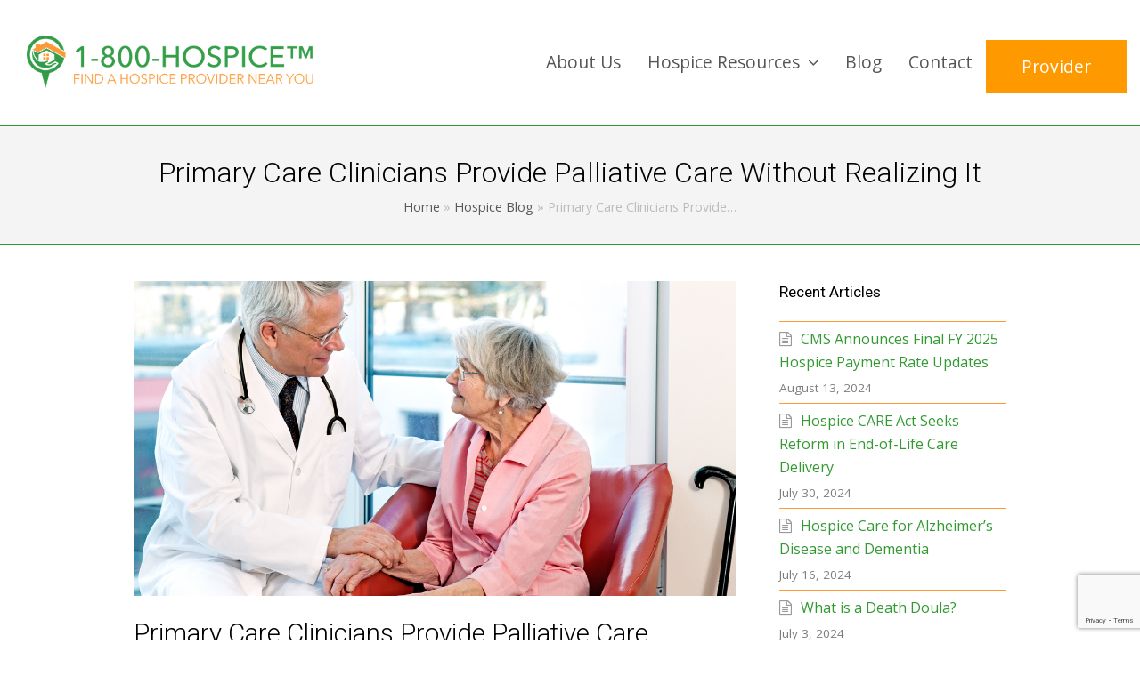

--- FILE ---
content_type: text/html; charset=UTF-8
request_url: https://www.1800hospice.com/blog/primary-care-clinicians-provide-palliative-care-without-realizing-it/
body_size: 16990
content:
<!DOCTYPE html>
<html lang="en-US" itemscope itemtype="http://schema.org/WebPage">
<head>
<meta charset="UTF-8">
<link rel="profile" href="http://gmpg.org/xfn/11">
<meta name='robots' content='index, follow, max-image-preview:large, max-snippet:-1, max-video-preview:-1' />
<meta name="viewport" content="width=device-width, initial-scale=1">
<meta name="generator" content="Total WordPress Theme 4.6.1" />
<meta http-equiv="X-UA-Compatible" content="IE=edge" />

	<!-- This site is optimized with the Yoast SEO plugin v24.9 - https://yoast.com/wordpress/plugins/seo/ -->
	<title>Primary Care Clinicians Provide Palliative Care Without Realizing It - 1-800-HOSPICE™</title>
	<meta name="description" content="Many primary care clinicians perform palliative care along with the regular care you receive without realizing it. Find out more." />
	<link rel="canonical" href="https://www.1800hospice.com/blog/primary-care-clinicians-provide-palliative-care-without-realizing-it/" />
	<meta property="og:locale" content="en_US" />
	<meta property="og:type" content="article" />
	<meta property="og:title" content="Primary Care Clinicians Provide Palliative Care Without Realizing It - 1-800-HOSPICE™" />
	<meta property="og:description" content="Many primary care clinicians perform palliative care along with the regular care you receive without realizing it. Find out more." />
	<meta property="og:url" content="https://www.1800hospice.com/blog/primary-care-clinicians-provide-palliative-care-without-realizing-it/" />
	<meta property="og:site_name" content="1-800-HOSPICE™" />
	<meta property="article:publisher" content="http://facebook.com/1800hospice" />
	<meta property="article:published_time" content="2023-04-11T16:11:33+00:00" />
	<meta property="og:image" content="https://www.1800hospice.com/wp-content/uploads/2023/04/2023-004-11-Primary-Care-Clinicians-Provide-Palliative-Care-Without-Realizing-It.jpg" />
	<meta property="og:image:width" content="1200" />
	<meta property="og:image:height" content="628" />
	<meta property="og:image:type" content="image/jpeg" />
	<meta name="author" content="1800Hospice.com" />
	<meta name="twitter:card" content="summary_large_image" />
	<meta name="twitter:creator" content="@1800hospice" />
	<meta name="twitter:site" content="@1800hospice" />
	<meta name="twitter:label1" content="Written by" />
	<meta name="twitter:data1" content="1800Hospice.com" />
	<meta name="twitter:label2" content="Est. reading time" />
	<meta name="twitter:data2" content="3 minutes" />
	<script type="application/ld+json" class="yoast-schema-graph">{"@context":"https://schema.org","@graph":[{"@type":"Article","@id":"https://www.1800hospice.com/blog/primary-care-clinicians-provide-palliative-care-without-realizing-it/#article","isPartOf":{"@id":"https://www.1800hospice.com/blog/primary-care-clinicians-provide-palliative-care-without-realizing-it/"},"author":{"name":"1800Hospice.com","@id":"https://www.1800hospice.com/#/schema/person/47e0e2e8ef32a14db37d2178cacd66b9"},"headline":"Primary Care Clinicians Provide Palliative Care Without Realizing It","datePublished":"2023-04-11T16:11:33+00:00","mainEntityOfPage":{"@id":"https://www.1800hospice.com/blog/primary-care-clinicians-provide-palliative-care-without-realizing-it/"},"wordCount":555,"publisher":{"@id":"https://www.1800hospice.com/#organization"},"image":{"@id":"https://www.1800hospice.com/blog/primary-care-clinicians-provide-palliative-care-without-realizing-it/#primaryimage"},"thumbnailUrl":"https://www.1800hospice.com/wp-content/uploads/2023/04/2023-004-11-Primary-Care-Clinicians-Provide-Palliative-Care-Without-Realizing-It.jpg","articleSection":["Blog"],"inLanguage":"en-US"},{"@type":"WebPage","@id":"https://www.1800hospice.com/blog/primary-care-clinicians-provide-palliative-care-without-realizing-it/","url":"https://www.1800hospice.com/blog/primary-care-clinicians-provide-palliative-care-without-realizing-it/","name":"Primary Care Clinicians Provide Palliative Care Without Realizing It - 1-800-HOSPICE™","isPartOf":{"@id":"https://www.1800hospice.com/#website"},"primaryImageOfPage":{"@id":"https://www.1800hospice.com/blog/primary-care-clinicians-provide-palliative-care-without-realizing-it/#primaryimage"},"image":{"@id":"https://www.1800hospice.com/blog/primary-care-clinicians-provide-palliative-care-without-realizing-it/#primaryimage"},"thumbnailUrl":"https://www.1800hospice.com/wp-content/uploads/2023/04/2023-004-11-Primary-Care-Clinicians-Provide-Palliative-Care-Without-Realizing-It.jpg","datePublished":"2023-04-11T16:11:33+00:00","description":"Many primary care clinicians perform palliative care along with the regular care you receive without realizing it. Find out more.","breadcrumb":{"@id":"https://www.1800hospice.com/blog/primary-care-clinicians-provide-palliative-care-without-realizing-it/#breadcrumb"},"inLanguage":"en-US","potentialAction":[{"@type":"ReadAction","target":["https://www.1800hospice.com/blog/primary-care-clinicians-provide-palliative-care-without-realizing-it/"]}]},{"@type":"ImageObject","inLanguage":"en-US","@id":"https://www.1800hospice.com/blog/primary-care-clinicians-provide-palliative-care-without-realizing-it/#primaryimage","url":"https://www.1800hospice.com/wp-content/uploads/2023/04/2023-004-11-Primary-Care-Clinicians-Provide-Palliative-Care-Without-Realizing-It.jpg","contentUrl":"https://www.1800hospice.com/wp-content/uploads/2023/04/2023-004-11-Primary-Care-Clinicians-Provide-Palliative-Care-Without-Realizing-It.jpg","width":1200,"height":628,"caption":"Male doctor conversing with a elderly woman about hospice."},{"@type":"BreadcrumbList","@id":"https://www.1800hospice.com/blog/primary-care-clinicians-provide-palliative-care-without-realizing-it/#breadcrumb","itemListElement":[{"@type":"ListItem","position":1,"name":"Home","item":"https://www.1800hospice.com/"},{"@type":"ListItem","position":2,"name":"Hospice Blog","item":"https://www.1800hospice.com/hospice-blog/"},{"@type":"ListItem","position":3,"name":"Primary Care Clinicians Provide&hellip;"}]},{"@type":"WebSite","@id":"https://www.1800hospice.com/#website","url":"https://www.1800hospice.com/","name":"1-800-HOSPICE™","description":"Hospice - Palliative Care - End-of-Life Care","publisher":{"@id":"https://www.1800hospice.com/#organization"},"potentialAction":[{"@type":"SearchAction","target":{"@type":"EntryPoint","urlTemplate":"https://www.1800hospice.com/?s={search_term_string}"},"query-input":{"@type":"PropertyValueSpecification","valueRequired":true,"valueName":"search_term_string"}}],"inLanguage":"en-US"},{"@type":"Organization","@id":"https://www.1800hospice.com/#organization","name":"1-800-HOSPICE™","url":"https://www.1800hospice.com/","logo":{"@type":"ImageObject","inLanguage":"en-US","@id":"https://www.1800hospice.com/#/schema/logo/image/","url":"https://www.1800hospice.com/wp-content/uploads/2017/06/1800HOSPICELOGOWIDE.png","contentUrl":"https://www.1800hospice.com/wp-content/uploads/2017/06/1800HOSPICELOGOWIDE.png","width":500,"height":93,"caption":"1-800-HOSPICE™"},"image":{"@id":"https://www.1800hospice.com/#/schema/logo/image/"},"sameAs":["http://facebook.com/1800hospice","https://x.com/1800hospice","http://pinterest.com/1800hospice","https://www.youtube.com/user/AllThingsHomeCare"]},{"@type":"Person","@id":"https://www.1800hospice.com/#/schema/person/47e0e2e8ef32a14db37d2178cacd66b9","name":"1800Hospice.com","image":{"@type":"ImageObject","inLanguage":"en-US","@id":"https://www.1800hospice.com/#/schema/person/image/","url":"https://secure.gravatar.com/avatar/fda054dc400d581cf4337ba042aef63a3bfbebb513be2dca963ea60463a9ff05?s=96&d=mm&r=g","contentUrl":"https://secure.gravatar.com/avatar/fda054dc400d581cf4337ba042aef63a3bfbebb513be2dca963ea60463a9ff05?s=96&d=mm&r=g","caption":"1800Hospice.com"},"url":"https://www.1800hospice.com/author/gary/"}]}</script>
	<!-- / Yoast SEO plugin. -->


<link rel='dns-prefetch' href='//maps.googleapis.com' />
<link rel='dns-prefetch' href='//fonts.googleapis.com' />
<link rel="alternate" type="application/rss+xml" title="1-800-HOSPICE™ &raquo; Feed" href="https://www.1800hospice.com/feed/" />
<link rel="alternate" type="application/rss+xml" title="1-800-HOSPICE™ &raquo; Comments Feed" href="https://www.1800hospice.com/comments/feed/" />
<link rel="alternate" title="oEmbed (JSON)" type="application/json+oembed" href="https://www.1800hospice.com/wp-json/oembed/1.0/embed?url=https%3A%2F%2Fwww.1800hospice.com%2Fblog%2Fprimary-care-clinicians-provide-palliative-care-without-realizing-it%2F" />
<link rel="alternate" title="oEmbed (XML)" type="text/xml+oembed" href="https://www.1800hospice.com/wp-json/oembed/1.0/embed?url=https%3A%2F%2Fwww.1800hospice.com%2Fblog%2Fprimary-care-clinicians-provide-palliative-care-without-realizing-it%2F&#038;format=xml" />
<style id='wp-img-auto-sizes-contain-inline-css' type='text/css'>
img:is([sizes=auto i],[sizes^="auto," i]){contain-intrinsic-size:3000px 1500px}
/*# sourceURL=wp-img-auto-sizes-contain-inline-css */
</style>
<link rel='stylesheet' id='js_composer_front-css' href='https://www.1800hospice.com/wp-content/plugins/js_composer/assets/css/js_composer.min.css?ver=6.2.0' type='text/css' media='all' />
<style id='wp-block-library-inline-css' type='text/css'>
:root{--wp-block-synced-color:#7a00df;--wp-block-synced-color--rgb:122,0,223;--wp-bound-block-color:var(--wp-block-synced-color);--wp-editor-canvas-background:#ddd;--wp-admin-theme-color:#007cba;--wp-admin-theme-color--rgb:0,124,186;--wp-admin-theme-color-darker-10:#006ba1;--wp-admin-theme-color-darker-10--rgb:0,107,160.5;--wp-admin-theme-color-darker-20:#005a87;--wp-admin-theme-color-darker-20--rgb:0,90,135;--wp-admin-border-width-focus:2px}@media (min-resolution:192dpi){:root{--wp-admin-border-width-focus:1.5px}}.wp-element-button{cursor:pointer}:root .has-very-light-gray-background-color{background-color:#eee}:root .has-very-dark-gray-background-color{background-color:#313131}:root .has-very-light-gray-color{color:#eee}:root .has-very-dark-gray-color{color:#313131}:root .has-vivid-green-cyan-to-vivid-cyan-blue-gradient-background{background:linear-gradient(135deg,#00d084,#0693e3)}:root .has-purple-crush-gradient-background{background:linear-gradient(135deg,#34e2e4,#4721fb 50%,#ab1dfe)}:root .has-hazy-dawn-gradient-background{background:linear-gradient(135deg,#faaca8,#dad0ec)}:root .has-subdued-olive-gradient-background{background:linear-gradient(135deg,#fafae1,#67a671)}:root .has-atomic-cream-gradient-background{background:linear-gradient(135deg,#fdd79a,#004a59)}:root .has-nightshade-gradient-background{background:linear-gradient(135deg,#330968,#31cdcf)}:root .has-midnight-gradient-background{background:linear-gradient(135deg,#020381,#2874fc)}:root{--wp--preset--font-size--normal:16px;--wp--preset--font-size--huge:42px}.has-regular-font-size{font-size:1em}.has-larger-font-size{font-size:2.625em}.has-normal-font-size{font-size:var(--wp--preset--font-size--normal)}.has-huge-font-size{font-size:var(--wp--preset--font-size--huge)}.has-text-align-center{text-align:center}.has-text-align-left{text-align:left}.has-text-align-right{text-align:right}.has-fit-text{white-space:nowrap!important}#end-resizable-editor-section{display:none}.aligncenter{clear:both}.items-justified-left{justify-content:flex-start}.items-justified-center{justify-content:center}.items-justified-right{justify-content:flex-end}.items-justified-space-between{justify-content:space-between}.screen-reader-text{border:0;clip-path:inset(50%);height:1px;margin:-1px;overflow:hidden;padding:0;position:absolute;width:1px;word-wrap:normal!important}.screen-reader-text:focus{background-color:#ddd;clip-path:none;color:#444;display:block;font-size:1em;height:auto;left:5px;line-height:normal;padding:15px 23px 14px;text-decoration:none;top:5px;width:auto;z-index:100000}html :where(.has-border-color){border-style:solid}html :where([style*=border-top-color]){border-top-style:solid}html :where([style*=border-right-color]){border-right-style:solid}html :where([style*=border-bottom-color]){border-bottom-style:solid}html :where([style*=border-left-color]){border-left-style:solid}html :where([style*=border-width]){border-style:solid}html :where([style*=border-top-width]){border-top-style:solid}html :where([style*=border-right-width]){border-right-style:solid}html :where([style*=border-bottom-width]){border-bottom-style:solid}html :where([style*=border-left-width]){border-left-style:solid}html :where(img[class*=wp-image-]){height:auto;max-width:100%}:where(figure){margin:0 0 1em}html :where(.is-position-sticky){--wp-admin--admin-bar--position-offset:var(--wp-admin--admin-bar--height,0px)}@media screen and (max-width:600px){html :where(.is-position-sticky){--wp-admin--admin-bar--position-offset:0px}}

/*# sourceURL=wp-block-library-inline-css */
</style><style id='wp-block-heading-inline-css' type='text/css'>
h1:where(.wp-block-heading).has-background,h2:where(.wp-block-heading).has-background,h3:where(.wp-block-heading).has-background,h4:where(.wp-block-heading).has-background,h5:where(.wp-block-heading).has-background,h6:where(.wp-block-heading).has-background{padding:1.25em 2.375em}h1.has-text-align-left[style*=writing-mode]:where([style*=vertical-lr]),h1.has-text-align-right[style*=writing-mode]:where([style*=vertical-rl]),h2.has-text-align-left[style*=writing-mode]:where([style*=vertical-lr]),h2.has-text-align-right[style*=writing-mode]:where([style*=vertical-rl]),h3.has-text-align-left[style*=writing-mode]:where([style*=vertical-lr]),h3.has-text-align-right[style*=writing-mode]:where([style*=vertical-rl]),h4.has-text-align-left[style*=writing-mode]:where([style*=vertical-lr]),h4.has-text-align-right[style*=writing-mode]:where([style*=vertical-rl]),h5.has-text-align-left[style*=writing-mode]:where([style*=vertical-lr]),h5.has-text-align-right[style*=writing-mode]:where([style*=vertical-rl]),h6.has-text-align-left[style*=writing-mode]:where([style*=vertical-lr]),h6.has-text-align-right[style*=writing-mode]:where([style*=vertical-rl]){rotate:180deg}
/*# sourceURL=https://www.1800hospice.com/wp-includes/blocks/heading/style.min.css */
</style>
<style id='wp-block-list-inline-css' type='text/css'>
ol,ul{box-sizing:border-box}:root :where(.wp-block-list.has-background){padding:1.25em 2.375em}
/*# sourceURL=https://www.1800hospice.com/wp-includes/blocks/list/style.min.css */
</style>
<style id='wp-block-paragraph-inline-css' type='text/css'>
.is-small-text{font-size:.875em}.is-regular-text{font-size:1em}.is-large-text{font-size:2.25em}.is-larger-text{font-size:3em}.has-drop-cap:not(:focus):first-letter{float:left;font-size:8.4em;font-style:normal;font-weight:100;line-height:.68;margin:.05em .1em 0 0;text-transform:uppercase}body.rtl .has-drop-cap:not(:focus):first-letter{float:none;margin-left:.1em}p.has-drop-cap.has-background{overflow:hidden}:root :where(p.has-background){padding:1.25em 2.375em}:where(p.has-text-color:not(.has-link-color)) a{color:inherit}p.has-text-align-left[style*="writing-mode:vertical-lr"],p.has-text-align-right[style*="writing-mode:vertical-rl"]{rotate:180deg}
/*# sourceURL=https://www.1800hospice.com/wp-includes/blocks/paragraph/style.min.css */
</style>
<style id='global-styles-inline-css' type='text/css'>
:root{--wp--preset--aspect-ratio--square: 1;--wp--preset--aspect-ratio--4-3: 4/3;--wp--preset--aspect-ratio--3-4: 3/4;--wp--preset--aspect-ratio--3-2: 3/2;--wp--preset--aspect-ratio--2-3: 2/3;--wp--preset--aspect-ratio--16-9: 16/9;--wp--preset--aspect-ratio--9-16: 9/16;--wp--preset--color--black: #000000;--wp--preset--color--cyan-bluish-gray: #abb8c3;--wp--preset--color--white: #ffffff;--wp--preset--color--pale-pink: #f78da7;--wp--preset--color--vivid-red: #cf2e2e;--wp--preset--color--luminous-vivid-orange: #ff6900;--wp--preset--color--luminous-vivid-amber: #fcb900;--wp--preset--color--light-green-cyan: #7bdcb5;--wp--preset--color--vivid-green-cyan: #00d084;--wp--preset--color--pale-cyan-blue: #8ed1fc;--wp--preset--color--vivid-cyan-blue: #0693e3;--wp--preset--color--vivid-purple: #9b51e0;--wp--preset--gradient--vivid-cyan-blue-to-vivid-purple: linear-gradient(135deg,rgb(6,147,227) 0%,rgb(155,81,224) 100%);--wp--preset--gradient--light-green-cyan-to-vivid-green-cyan: linear-gradient(135deg,rgb(122,220,180) 0%,rgb(0,208,130) 100%);--wp--preset--gradient--luminous-vivid-amber-to-luminous-vivid-orange: linear-gradient(135deg,rgb(252,185,0) 0%,rgb(255,105,0) 100%);--wp--preset--gradient--luminous-vivid-orange-to-vivid-red: linear-gradient(135deg,rgb(255,105,0) 0%,rgb(207,46,46) 100%);--wp--preset--gradient--very-light-gray-to-cyan-bluish-gray: linear-gradient(135deg,rgb(238,238,238) 0%,rgb(169,184,195) 100%);--wp--preset--gradient--cool-to-warm-spectrum: linear-gradient(135deg,rgb(74,234,220) 0%,rgb(151,120,209) 20%,rgb(207,42,186) 40%,rgb(238,44,130) 60%,rgb(251,105,98) 80%,rgb(254,248,76) 100%);--wp--preset--gradient--blush-light-purple: linear-gradient(135deg,rgb(255,206,236) 0%,rgb(152,150,240) 100%);--wp--preset--gradient--blush-bordeaux: linear-gradient(135deg,rgb(254,205,165) 0%,rgb(254,45,45) 50%,rgb(107,0,62) 100%);--wp--preset--gradient--luminous-dusk: linear-gradient(135deg,rgb(255,203,112) 0%,rgb(199,81,192) 50%,rgb(65,88,208) 100%);--wp--preset--gradient--pale-ocean: linear-gradient(135deg,rgb(255,245,203) 0%,rgb(182,227,212) 50%,rgb(51,167,181) 100%);--wp--preset--gradient--electric-grass: linear-gradient(135deg,rgb(202,248,128) 0%,rgb(113,206,126) 100%);--wp--preset--gradient--midnight: linear-gradient(135deg,rgb(2,3,129) 0%,rgb(40,116,252) 100%);--wp--preset--font-size--small: 13px;--wp--preset--font-size--medium: 20px;--wp--preset--font-size--large: 36px;--wp--preset--font-size--x-large: 42px;--wp--preset--spacing--20: 0.44rem;--wp--preset--spacing--30: 0.67rem;--wp--preset--spacing--40: 1rem;--wp--preset--spacing--50: 1.5rem;--wp--preset--spacing--60: 2.25rem;--wp--preset--spacing--70: 3.38rem;--wp--preset--spacing--80: 5.06rem;--wp--preset--shadow--natural: 6px 6px 9px rgba(0, 0, 0, 0.2);--wp--preset--shadow--deep: 12px 12px 50px rgba(0, 0, 0, 0.4);--wp--preset--shadow--sharp: 6px 6px 0px rgba(0, 0, 0, 0.2);--wp--preset--shadow--outlined: 6px 6px 0px -3px rgb(255, 255, 255), 6px 6px rgb(0, 0, 0);--wp--preset--shadow--crisp: 6px 6px 0px rgb(0, 0, 0);}:where(.is-layout-flex){gap: 0.5em;}:where(.is-layout-grid){gap: 0.5em;}body .is-layout-flex{display: flex;}.is-layout-flex{flex-wrap: wrap;align-items: center;}.is-layout-flex > :is(*, div){margin: 0;}body .is-layout-grid{display: grid;}.is-layout-grid > :is(*, div){margin: 0;}:where(.wp-block-columns.is-layout-flex){gap: 2em;}:where(.wp-block-columns.is-layout-grid){gap: 2em;}:where(.wp-block-post-template.is-layout-flex){gap: 1.25em;}:where(.wp-block-post-template.is-layout-grid){gap: 1.25em;}.has-black-color{color: var(--wp--preset--color--black) !important;}.has-cyan-bluish-gray-color{color: var(--wp--preset--color--cyan-bluish-gray) !important;}.has-white-color{color: var(--wp--preset--color--white) !important;}.has-pale-pink-color{color: var(--wp--preset--color--pale-pink) !important;}.has-vivid-red-color{color: var(--wp--preset--color--vivid-red) !important;}.has-luminous-vivid-orange-color{color: var(--wp--preset--color--luminous-vivid-orange) !important;}.has-luminous-vivid-amber-color{color: var(--wp--preset--color--luminous-vivid-amber) !important;}.has-light-green-cyan-color{color: var(--wp--preset--color--light-green-cyan) !important;}.has-vivid-green-cyan-color{color: var(--wp--preset--color--vivid-green-cyan) !important;}.has-pale-cyan-blue-color{color: var(--wp--preset--color--pale-cyan-blue) !important;}.has-vivid-cyan-blue-color{color: var(--wp--preset--color--vivid-cyan-blue) !important;}.has-vivid-purple-color{color: var(--wp--preset--color--vivid-purple) !important;}.has-black-background-color{background-color: var(--wp--preset--color--black) !important;}.has-cyan-bluish-gray-background-color{background-color: var(--wp--preset--color--cyan-bluish-gray) !important;}.has-white-background-color{background-color: var(--wp--preset--color--white) !important;}.has-pale-pink-background-color{background-color: var(--wp--preset--color--pale-pink) !important;}.has-vivid-red-background-color{background-color: var(--wp--preset--color--vivid-red) !important;}.has-luminous-vivid-orange-background-color{background-color: var(--wp--preset--color--luminous-vivid-orange) !important;}.has-luminous-vivid-amber-background-color{background-color: var(--wp--preset--color--luminous-vivid-amber) !important;}.has-light-green-cyan-background-color{background-color: var(--wp--preset--color--light-green-cyan) !important;}.has-vivid-green-cyan-background-color{background-color: var(--wp--preset--color--vivid-green-cyan) !important;}.has-pale-cyan-blue-background-color{background-color: var(--wp--preset--color--pale-cyan-blue) !important;}.has-vivid-cyan-blue-background-color{background-color: var(--wp--preset--color--vivid-cyan-blue) !important;}.has-vivid-purple-background-color{background-color: var(--wp--preset--color--vivid-purple) !important;}.has-black-border-color{border-color: var(--wp--preset--color--black) !important;}.has-cyan-bluish-gray-border-color{border-color: var(--wp--preset--color--cyan-bluish-gray) !important;}.has-white-border-color{border-color: var(--wp--preset--color--white) !important;}.has-pale-pink-border-color{border-color: var(--wp--preset--color--pale-pink) !important;}.has-vivid-red-border-color{border-color: var(--wp--preset--color--vivid-red) !important;}.has-luminous-vivid-orange-border-color{border-color: var(--wp--preset--color--luminous-vivid-orange) !important;}.has-luminous-vivid-amber-border-color{border-color: var(--wp--preset--color--luminous-vivid-amber) !important;}.has-light-green-cyan-border-color{border-color: var(--wp--preset--color--light-green-cyan) !important;}.has-vivid-green-cyan-border-color{border-color: var(--wp--preset--color--vivid-green-cyan) !important;}.has-pale-cyan-blue-border-color{border-color: var(--wp--preset--color--pale-cyan-blue) !important;}.has-vivid-cyan-blue-border-color{border-color: var(--wp--preset--color--vivid-cyan-blue) !important;}.has-vivid-purple-border-color{border-color: var(--wp--preset--color--vivid-purple) !important;}.has-vivid-cyan-blue-to-vivid-purple-gradient-background{background: var(--wp--preset--gradient--vivid-cyan-blue-to-vivid-purple) !important;}.has-light-green-cyan-to-vivid-green-cyan-gradient-background{background: var(--wp--preset--gradient--light-green-cyan-to-vivid-green-cyan) !important;}.has-luminous-vivid-amber-to-luminous-vivid-orange-gradient-background{background: var(--wp--preset--gradient--luminous-vivid-amber-to-luminous-vivid-orange) !important;}.has-luminous-vivid-orange-to-vivid-red-gradient-background{background: var(--wp--preset--gradient--luminous-vivid-orange-to-vivid-red) !important;}.has-very-light-gray-to-cyan-bluish-gray-gradient-background{background: var(--wp--preset--gradient--very-light-gray-to-cyan-bluish-gray) !important;}.has-cool-to-warm-spectrum-gradient-background{background: var(--wp--preset--gradient--cool-to-warm-spectrum) !important;}.has-blush-light-purple-gradient-background{background: var(--wp--preset--gradient--blush-light-purple) !important;}.has-blush-bordeaux-gradient-background{background: var(--wp--preset--gradient--blush-bordeaux) !important;}.has-luminous-dusk-gradient-background{background: var(--wp--preset--gradient--luminous-dusk) !important;}.has-pale-ocean-gradient-background{background: var(--wp--preset--gradient--pale-ocean) !important;}.has-electric-grass-gradient-background{background: var(--wp--preset--gradient--electric-grass) !important;}.has-midnight-gradient-background{background: var(--wp--preset--gradient--midnight) !important;}.has-small-font-size{font-size: var(--wp--preset--font-size--small) !important;}.has-medium-font-size{font-size: var(--wp--preset--font-size--medium) !important;}.has-large-font-size{font-size: var(--wp--preset--font-size--large) !important;}.has-x-large-font-size{font-size: var(--wp--preset--font-size--x-large) !important;}
/*# sourceURL=global-styles-inline-css */
</style>

<style id='classic-theme-styles-inline-css' type='text/css'>
/*! This file is auto-generated */
.wp-block-button__link{color:#fff;background-color:#32373c;border-radius:9999px;box-shadow:none;text-decoration:none;padding:calc(.667em + 2px) calc(1.333em + 2px);font-size:1.125em}.wp-block-file__button{background:#32373c;color:#fff;text-decoration:none}
/*# sourceURL=/wp-includes/css/classic-themes.min.css */
</style>
<link rel='stylesheet' id='wpex-style-css' href='https://www.1800hospice.com/wp-content/themes/Total/style.css?ver=4.6.1' type='text/css' media='all' />
<link rel='stylesheet' id='wpex-google-font-open-sans-css' href='//fonts.googleapis.com/css?family=Open+Sans:100,200,300,400,500,600,700,800,900,100i,200i,300i,400i,500i,600i,700i,800i,900i&#038;subset=latin' type='text/css' media='all' />
<link rel='stylesheet' id='wpex-google-font-roboto-css' href='//fonts.googleapis.com/css?family=Roboto:100,200,300,400,500,600,700,800,900,100i,200i,300i,400i,500i,600i,700i,800i,900i&#038;subset=latin' type='text/css' media='all' />
<link rel='stylesheet' id='wpex-visual-composer-css' href='https://www.1800hospice.com/wp-content/themes/Total/assets/css/wpex-visual-composer.css?ver=4.6.1' type='text/css' media='all' />
<link rel='stylesheet' id='wpex-visual-composer-extend-css' href='https://www.1800hospice.com/wp-content/themes/Total/assets/css/wpex-visual-composer-extend.css?ver=4.6.1' type='text/css' media='all' />
<link rel='stylesheet' id='wpex-responsive-css' href='https://www.1800hospice.com/wp-content/themes/Total/assets/css/wpex-responsive.css?ver=4.6.1' type='text/css' media='all' />
<script type="text/javascript" src="https://www.1800hospice.com/wp-includes/js/jquery/jquery.min.js?ver=3.7.1" id="jquery-core-js"></script>
<script type="text/javascript" src="https://www.1800hospice.com/wp-includes/js/jquery/jquery-migrate.min.js?ver=3.4.1" id="jquery-migrate-js"></script>
<link rel="https://api.w.org/" href="https://www.1800hospice.com/wp-json/" /><link rel="alternate" title="JSON" type="application/json" href="https://www.1800hospice.com/wp-json/wp/v2/posts/278899" /><link rel="EditURI" type="application/rsd+xml" title="RSD" href="https://www.1800hospice.com/xmlrpc.php?rsd" />

<link rel='shortlink' href='https://www.1800hospice.com/?p=278899' />
<!-- SLP Custom CSS -->
<style type="text/css">
div#map.slp_map {
width:100%;
height:480px;
}
div#slp_tagline {
width:100%;
}
</style>

<link rel="icon" href="https://www.1800hospice.com/wp-content/uploads/2017/06/1800HOSPICELOGO-copy-e1497284934163.png" sizes="32x32"><link rel="shortcut icon" href="https://www.1800hospice.com/wp-content/uploads/2017/06/1800HOSPICELOGO-copy-e1497284934163.png"><meta name="wot-verification" content="d3086778177fa6d35e48"/><noscript><style type="text/css">body .wpex-vc-row-stretched, body .vc_row-o-full-height { visibility: visible; }</style></noscript>		<style type="text/css" id="wp-custom-css">
			.home-input{font-size:1.5em !important;border-radius:50px !important;height:75px;width:365px;padding-left:25px !important}.home-btn{font-size:1.5em !important;text-transform:uppercase;height:75px;border-radius:50px !important;padding:0 50px !important}.vc_btn3.vc_btn3-size-lg{font-size:24px;font-weight:bold}.provider{background-color:#f90;padding:5px 25px}.provider:hover{background-color:#e08700}.provider a span{color:#fff !important}@media only screen and ( max-width:960px ){.home-input{float:none}.home-btn{float:none;margin-top:15px !important}}		</style>
		<noscript><style> .wpb_animate_when_almost_visible { opacity: 1; }</style></noscript><style type="text/css" data-type="wpex-css" id="wpex-css">/*ACCENT COLOR*/.wpex-carousel-woocommerce .wpex-carousel-entry-details,a,.wpex-accent-color,#site-navigation .dropdown-menu a:hover,#site-navigation .dropdown-menu >.current-menu-item >a,#site-navigation .dropdown-menu >.current-menu-parent >a,h1 a:hover,h2 a:hover,a:hover h2,h3 a:hover,h4 a:hover,h5 a:hover,h6 a:hover,.entry-title a:hover,.modern-menu-widget a:hover,.theme-button.outline,.theme-button.clean{color:#339933}.vcex-skillbar-bar,.vcex-icon-box.style-five.link-wrap:hover,.vcex-icon-box.style-four.link-wrap:hover,.vcex-recent-news-date span.month,.vcex-pricing.featured .vcex-pricing-header,.vcex-testimonials-fullslider .sp-button:hover,.vcex-testimonials-fullslider .sp-selected-button,.vcex-social-links a:hover,.vcex-testimonials-fullslider.light-skin .sp-button:hover,.vcex-testimonials-fullslider.light-skin .sp-selected-button,.vcex-divider-dots span,.vcex-testimonials-fullslider .sp-button.sp-selected-button,.vcex-testimonials-fullslider .sp-button:hover,.wpex-accent-bg,.post-edit a,.background-highlight,input[type="submit"],.theme-button,button,.theme-button.outline:hover,.active .theme-button,.theme-button.active,#main .tagcloud a:hover,.post-tags a:hover,.wpex-carousel .owl-dot.active,.wpex-carousel .owl-prev,.wpex-carousel .owl-next,body #header-two-search #header-two-search-submit,#site-navigation .menu-button >a >span.link-inner,.modern-menu-widget li.current-menu-item a,#sidebar .widget_nav_menu .current-menu-item >a,.widget_nav_menu_accordion .widget_nav_menu .current-menu-item >a,#wp-calendar caption,#wp-calendar tbody td:hover a,.navbar-style-six .dropdown-menu >.current-menu-item >a,.navbar-style-six .dropdown-menu >.current-menu-parent >a,#wpex-sfb-l,#wpex-sfb-r,#wpex-sfb-t,#wpex-sfb-b,#site-scroll-top:hover{background-color:#339933}.vcex-heading-bottom-border-w-color .vcex-heading-inner{border-bottom-color:#339933}.wpb_tabs.tab-style-alternative-two .wpb_tabs_nav li.ui-tabs-active a{border-bottom-color:#339933}.theme-button.outline{border-color:#339933}#searchform-dropdown{border-color:#339933}.toggle-bar-btn:hover{border-top-color:#339933;border-right-color:#339933}body #site-navigation-wrap.nav-dropdown-top-border .dropdown-menu >li >ul{border-top-color:#339933}.theme-heading.border-w-color span.text{border-bottom-color:#339933}/*ACCENT HOVER COLOR*/.post-edit a:hover,.theme-button:hover,input[type="submit"]:hover,button:hover,.wpex-carousel .owl-prev:hover,.wpex-carousel .owl-next:hover,#site-navigation .menu-button >a >span.link-inner:hover{background-color:#339933}/*BORDER COLOR*//*BORDER COLOR*/.theme-heading span.text:after,#comments .comment-body,.centered-minimal-page-header,.theme-heading.border-w-color,#top-bar-wrap,.blog-entry.large-image-entry-style,.blog-entry.grid-entry-style .blog-entry-inner,.entries.left-thumbs .blog-entry.thumbnail-entry-style,.cpt-entry.span_1_of_1,ul .page-numbers a,a.page-numbers,span.page-numbers,.post-pagination,#main .wpex-widget-recent-posts-li:first-child,#main .widget_categories li:first-child,#main .widget_recent_entries li:first-child,#main .widget_archive li:first-child,#main .widget_recent_comments li:first-child,#main .widget_product_categories li:first-child,#main .widget_layered_nav li:first-child,#main .widget-recent-posts-icons li:first-child,#main .site-footer .widget_nav_menu li:first-child,#main .wpex-widget-recent-posts-li,#main .widget_categories li,#main .widget_recent_entries li,#main .widget_archive li,#main .widget_recent_comments li,#main .widget_product_categories li,#main .widget_layered_nav li,#main .widget-recent-posts-icons li,#main .site-footer .widget_nav_menu li,.modern-menu-widget,.modern-menu-widget li,.modern-menu-widget li ul,#sidebar .widget_nav_menu a,#sidebar .widget_nav_menu ul >li:first-child >a,.widget_nav_menu_accordion .widget_nav_menu a,.widget_nav_menu_accordion .widget_nav_menu ul >li:first-child >a,.vcex-divider-solid,.vcex-blog-entry-details,.theme-button.minimal-border,.vcex-login-form,.vcex-recent-news-entry{border-color:#ff9933}/*VC META CSS*/.vc_custom_1494511487151{background-color:#c9c9c9 !important}/*TYPOGRAPHY*/body{font-family:"Open Sans";font-size:16px}#site-navigation .dropdown-menu a{font-size:1.2em;letter-spacing:0}h1,h2,h3,h4,h5,h6,.theme-heading,.page-header-title,.heading-typography,.widget-title,.wpex-widget-recent-posts-title,.comment-reply-title,.vcex-heading,.entry-title,.sidebar-box .widget-title,.search-entry h2{font-family:"Roboto";font-weight:300;text-transform:capitalize}.sidebar-box .widget-title{font-weight:400}/*Shrink Fixed header*/.shrink-sticky-header #site-logo img{max-height:60px !important}.sticky-header-shrunk #site-header-inner{height:70px}.shrink-sticky-header.sticky-header-shrunk .navbar-style-five .dropdown-menu >li >a{height:50px}.shrink-sticky-header.sticky-header-shrunk #site-logo img{max-height:50px !important}/*Logo Height*/#site-logo img{max-height:50px}/*CUSTOMIZER STYLING*/.site-breadcrumbs a{color:#585858}.page-header.wpex-supports-mods{padding-top:30px;padding-bottom:30px;background-color:#f4f4f4;border-top-color:#339933;border-bottom-color:#339933;border-width:2px}.page-header.wpex-supports-mods .page-header-title{color:#000000}.site-content input[type="date"],.site-content input[type="time"],.site-content input[type="datetime-local"],.site-content input[type="week"],.site-content input[type="month"],.site-content input[type="text"],.site-content input[type="email"],.site-content input[type="url"],.site-content input[type="password"],.site-content input[type="search"],.site-content input[type="tel"],.site-content input[type="number"],.site-content textarea{border-radius:10px;-webkit-border-radius:10px;border-color:#5b5b5b;border-width:2px;color:#339933}.theme-button,input[type="submit"],button,#site-navigation .menu-button >a >span.link-inner{background:#ff9933}.theme-button:hover,input[type="submit"]:hover,button:hover,#site-navigation .menu-button >a:hover >span.link-inner{background:#ff9933}#top-bar-wrap{background-color:#339933;border-color:#339933;color:#ffffff}.wpex-top-bar-sticky{background-color:#339933}#top-bar-content strong{color:#ffffff}#top-bar-social a.wpex-social-btn-no-style{color:#c9e0ba}#top-bar-social a.wpex-social-btn-no-style:hover{color:#ffffff}#site-header #site-header-inner{padding-top:40px}#site-header.overlay-header #site-header-inner{padding-top:40px;padding-bottom:40px}#site-header-inner{padding-bottom:40px}#site-logo a.site-logo-text:hover{color:#a5a5a5}#site-logo-fa-icon{margin-right:10px}.wpex-sticky-header-holder.is-sticky #site-header{opacity:0.95}#site-header #site-navigation .dropdown-menu ul >li >a:hover{background-color:#ffffff}#sidebar{padding:0 0 0 0}#footer-bottom{background:#494949}.vc_column-inner{margin-bottom:40px}</style></head>

<body class="wp-singular post-template-default single single-post postid-278899 single-format-standard wp-custom-logo wp-theme-Total wpex-theme wpex-responsive full-width-main-layout no-composer wpex-live-site content-right-sidebar has-sidebar post-in-category-blog has-breadcrumbs sidebar-widget-icons hasnt-overlay-header wpex-mobile-toggle-menu-icon_buttons_under_logo has-mobile-menu wpex-share-p-horizontal wpb-js-composer js-comp-ver-6.2.0 vc_responsive">

	
<a href="#content" class="skip-to-content">skip to Main Content</a><span data-ls_id="#site_top"></span>
	<div id="outer-wrap" class="clr">

		
		<div id="wrap" class="clr">

			

<header id="site-header" class="header-one wpex-full-width fixed-scroll shrink-sticky-header dyn-styles clr" itemscope="itemscope" itemtype="http://schema.org/WPHeader">

	
	<div id="site-header-inner" class="container clr">

		
<div id="site-logo" class="site-branding clr header-one-logo">
	<div id="site-logo-inner" class="clr"><a href="https://www.1800hospice.com/" rel="home" class="main-logo"><img src="https://www.1800hospice.com/wp-content/uploads/2017/06/1800HOSPICELOGOWIDE.png" alt="1-800-HOSPICE™" class="logo-img" data-no-retina="data-no-retina" height="50" /></a></div>
</div>
	
	<div id="site-navigation-wrap" class="navbar-style-one wpex-dropdowns-caret clr">

		<nav id="site-navigation" class="navigation main-navigation clr" itemscope="itemscope" itemtype="http://schema.org/SiteNavigationElement">

			
				<ul id="menu-1800home" class="dropdown-menu sf-menu"><li id="menu-item-276876" class="menu-item menu-item-type-post_type menu-item-object-page menu-item-276876"><a href="https://www.1800hospice.com/about/"><span class="link-inner">About Us</span></a></li>
<li id="menu-item-277368" class="menu-item menu-item-type-post_type menu-item-object-page menu-item-has-children dropdown menu-item-277368"><a href="https://www.1800hospice.com/hospice-care/"><span class="link-inner">Hospice Resources <span class="nav-arrow top-level fa fa-angle-down"></span></span></a>
<ul class="sub-menu">
	<li id="menu-item-278001" class="menu-item menu-item-type-post_type menu-item-object-page menu-item-278001"><a href="https://www.1800hospice.com/what-is-hospice/"><span class="link-inner">What is Hospice?</span></a></li>
	<li id="menu-item-278004" class="menu-item menu-item-type-post_type menu-item-object-page menu-item-278004"><a href="https://www.1800hospice.com/palliative-care/"><span class="link-inner">What is Palliative Care?</span></a></li>
	<li id="menu-item-277998" class="menu-item menu-item-type-post_type menu-item-object-page menu-item-277998"><a href="https://www.1800hospice.com/who-pays-for-hospice/"><span class="link-inner">Who Pays For Hospice?</span></a></li>
</ul>
</li>
<li id="menu-item-276877" class="menu-item menu-item-type-post_type menu-item-object-page current_page_parent menu-item-276877"><a href="https://www.1800hospice.com/hospice-blog/"><span class="link-inner">Blog</span></a></li>
<li id="menu-item-276878" class="menu-item menu-item-type-post_type menu-item-object-page menu-item-276878"><a href="https://www.1800hospice.com/contact/"><span class="link-inner">Contact</span></a></li>
<li id="menu-item-278183" class="provider menu-item menu-item-type-post_type menu-item-object-page menu-item-278183"><a href="https://www.1800hospice.com/provider/"><span class="link-inner">Provider</span></a></li>
</ul>
			
		</nav><!-- #site-navigation -->

	</div><!-- #site-navigation-wrap -->

	

<div id="mobile-menu" class="clr wpex-mobile-menu-toggle wpex-hidden"><a href="#" class="mobile-menu-toggle"><span class="wpex-bars" aria-hidden="true"><span></span></span><span class="screen-reader-text">Open Mobile Menu</span></a></div>
	</div><!-- #site-header-inner -->

	
</header><!-- #header -->


			
			<main id="main" class="site-main clr">

				

<header class="page-header centered-minimal-page-header wpex-supports-mods">
	
		
	<div class="page-header-inner container clr">
		<h1 class="page-header-title wpex-clr" itemprop="headline"><span>Primary Care Clinicians Provide Palliative Care Without Realizing It</span></h1><nav class="site-breadcrumbs wpex-clr hidden-phone position-under-title"><span class="breadcrumb-trail"><span><span><a href="https://www.1800hospice.com/">Home</a></span> &raquo; <span><a href="https://www.1800hospice.com/hospice-blog/">Hospice Blog</a></span> &raquo; <span class="breadcrumb_last" aria-current="page">Primary Care Clinicians Provide&hellip;</span></span></span></nav>	</div><!-- .page-header-inner -->

	
</header><!-- .page-header -->


	<div id="content-wrap" class="container clr">

		
		<div id="primary" class="content-area clr">

			
			<div id="content" class="site-content clr">

				
				
<article id="single-blocks" class="single-blog-article clr">

	
	<div id="post-media" class="clr">

		
			<img src="https://www.1800hospice.com/wp-content/uploads/2023/04/2023-004-11-Primary-Care-Clinicians-Provide-Palliative-Care-Without-Realizing-It.jpg" width="1200" height="628" itemprop="image" alt="Primary Care Clinicians Provide Palliative Care Without Realizing It" data-no-retina="" />			
		
		
	</div><!-- #post-media -->


<header class="single-blog-header clr">
	<h1 class="single-post-title entry-title" itemprop="headline">Primary Care Clinicians Provide Palliative Care Without Realizing It</h1>
</header>
<ul class="meta clr">

	
		
			<li class="meta-date"><span class="fa fa-clock-o" aria-hidden="true"></span><time class="updated" datetime="2023-04-11" itemprop="datePublished" pubdate>April 11, 2023</time></li>

		
	
		
			<li class="meta-author"><span class="fa fa-user" aria-hidden="true"></span><span class="vcard author" itemprop="name"><span class="fn"><a href="https://www.1800hospice.com/author/gary/" title="Posts by 1800Hospice.com" rel="author" itemprop="author" itemscope="itemscope" itemtype="http://schema.org/Person">1800Hospice.com</a></span></span></li>

		
	
		
			<li class="meta-category"><span class="fa fa-folder-o" aria-hidden="true"></span><a href="https://www.1800hospice.com/category/blog/" title="Blog" class="term-80">Blog</a></li>

		
	
		
			
		
	
</ul><!-- .meta -->
<div class="single-blog-content entry clr" itemprop="text">
<p>Writing for the Mayo Clinic, Mary K Buss, MD, MPH made an interesting observation: “Many PCPs already engage in primary palliative care but may not recognize their actions as palliative care.”<sup>1</sup> In fact, general practitioners, not hospice or specialists, provide most palliative care. Palliative medicine grew out of the hospice movement and was recognized as its own medical subspecialty along with hospice in 2006. This fact leads many to conflate palliative care, hospice, and end-of-life care. All hospice is palliative, but not all palliative medicine is hospice.</p>



<h2 class="wp-block-heading">Defining Palliative Care</h2>



<p>To appreciate the difference between <a href="https://www.1800hospice.com/palliative-care/">palliative care</a> and <a href="https://www.1800hospice.com/what-is-hospice/">hospice</a>, consider the definition of palliative care offered by the Center to Advance Palliative Care:<sup>2 </sup>Palliative care is specialized medical care for people with serious illness. It focuses on providing relief from the symptoms and stress of serious illness (whatever the diagnosis). The goal is to improve quality of life for both the patient and the family. The most common misunderstanding of palliative care is the belief that it’s identical with hospice care.</p>



<h2 class="wp-block-heading">Palliative Care Commonly Provided by General Practitioners</h2>



<p><a href="https://www.ncbi.nlm.nih.gov/pmc/articles/PMC5084539/">Family physicians/general practitioners</a> who are closest to the community and easily accessible have a major role to play in providing palliative care. Their broad knowledge, long standing relationship with patients and their families, ability to carry out home visits and communicate and coordinate with other health care resources place them in an ideal position to address complex issues faced by patients. Below are some of the most common services general practitioners provide for palliative care patients.</p>



<ul class="wp-block-list">
<li>Prognostication</li>



<li>Helping patients understand their prognoses, as patient recall and understanding of prognosis conversations is often very limited</li>



<li>Helping patients articulate their goals of care</li>



<li>Careful symptom assessment with recognition of how the symptoms impact individual quality of life</li>



<li>Prescribe and titrating opioids for pain management</li>



<li>Other symptom management</li>



<li>Referral to specialists and community-based providers as needed</li>



<li>Helping patients and their families find value and meaning, especially when a patient’s time or functioning is limited</li>



<li>Promoting each patient’s ability to remain active in important activities and relationships</li>



<li><a href="https://www.1800hospice.com/blog/how-to-help-someone-who-is-grieving/">Bereavement</a> support</li>
</ul>



<h2 class="wp-block-heading">What’s Hospice for?</h2>



<p>If the majority of palliative care can occur in the outpatient, general practice setting, this begs the question <a href="https://www.1800hospice.com/what-is-hospice/">“What’s hospice for?”</a> Hospice can provide that same palliative care and more when patients need visit lengths or a number of encounters that no longer fit the outpatient model. For instance, hospice can send nurses multiple times per week and have a nurse on call 24/7 to prevent unnecessary/unwanted emergency department trips. Add this to the regular visits of home aides, volunteers, social workers, the chaplain, and more, and it’s easy to see how hospice can fill needs that have become more intensive.</p>



<p>Living with a serious illness can take a toll on the body, mind, and relationships. Palliative care exists to ease the multiple burdens association with a serious illness. Speak to your provider to learn more about palliative care and what resources may be available.</p>



<p>References</p>



<ol class="wp-block-list" type="1">
<li>Buss MK, Rock LK, McCarthy EP. Understanding Palliative Care and Hospice: A Review for Primary Care Providers. <em>Mayo Clinic Proceedings.</em> 2017 Feb 28; (Vol. 92, No. 2, pp. 280-286). Elsevier.</li>



<li>Lupu D, Force PM. Estimate of current hospice and palliative medicine physician workforce shortage. <em>Journal of Pain and Symptom Management</em>. 2010 Dec 31;40(6):899-911.</li>
</ol>
</div>

<div class="wpex-social-share position-horizontal style-flat" data-source="https%3A%2F%2Fwww.1800hospice.com%2F" data-url="https%3A%2F%2Fwww.1800hospice.com%2Fblog%2Fprimary-care-clinicians-provide-palliative-care-without-realizing-it" data-title="Primary Care Clinicians Provide Palliative Care Without Realizing It" data-image="https%3A%2F%2Fwww.1800hospice.com%2Fwp-content%2Fuploads%2F2023%2F04%2F2023-004-11-Primary-Care-Clinicians-Provide-Palliative-Care-Without-Realizing-It.jpg" data-summary="Writing%20for%20the%20Mayo%20Clinic%2C%20Mary%20K%20Buss%2C%20MD%2C%20MPH%20made%20an%20interesting%20observation%3A%20%E2%80%9CMany%20PCPs%20already%20engage%20in%20primary%20palliative%20care%20but%20may%20not%20recognize%20their%20actions%20as%20palliative" data-email-subject="I wanted you to see this link" data-email-body="I wanted you to see this link https%3A%2F%2Fwww.1800hospice.com%2Fblog%2Fprimary-care-clinicians-provide-palliative-care-without-realizing-it" data-specs="menubar=no,toolbar=no,resizable=yes,scrollbars=yes,height=600,width=600"><div class="theme-heading  social-share-title"><span class="text">Share This</span></div><ul class="clr"><li class="wpex-twitter"><a role="button" tabindex="1"><span class="fa fa-twitter" aria-hidden="true"></span><span class="wpex-label">Tweet</span></a></li><li class="wpex-facebook"><a role="button" tabindex="1"><span class="fa fa-facebook" aria-hidden="true"></span><span class="wpex-label">Share</span></a></li><li class="wpex-googleplus"><a role="button" tabindex="1"><span class="fa fa-google-plus" aria-hidden="true"></span><span class="wpex-label">Plus one</span></a></li><li class="wpex-linkedin"><a role="button" tabindex="1"><span class="fa fa-linkedin" aria-hidden="true"></span><span class="wpex-label">Share</span></a></li><li class="wpex-email"><a role="button" tabindex="1"><span class="fa fa-envelope" aria-hidden="true"></span><span class="wpex-label">Email</span></a></li></ul></div>
	<div class="related-posts clr">

		<div class="theme-heading  related-posts-title"><span class="text">Related Posts</span></div>
		<div class="wpex-row clr">
														
<article class="related-post clr nr-col span_1_of_3 col-1 post-278293 post type-post status-publish format-standard has-post-thumbnail hentry category-blog entry has-media">

	
		<figure class="related-post-figure clr ">
			<a href="https://www.1800hospice.com/blog/most-common-hospice-questions/" title="The Top 5 Questions About Hospice – Answered" rel="bookmark" class="related-post-thumb">
				<img src="https://www.1800hospice.com/wp-content/uploads/2019/02/2019-02-12-Hospice-Questions-680x380.jpg" width="680" height="380" alt="Hospice FAQ" data-no-retina="" />											</a>
					</figure>

	
	
		<div class="related-post-content clr">
			<h4 class="related-post-title entry-title">
				<a href="https://www.1800hospice.com/blog/most-common-hospice-questions/" rel="bookmark">The Top 5 Questions About Hospice – Answered</a>
			</h4><!-- .related-post-title -->
			<div class="related-post-excerpt clr">
				<p>Hospice can be a bit of a mystery to most people. It’s often the case&hellip;</p>			</div><!-- related-post-excerpt -->
		</div><!-- .related-post-content -->

	
</article><!-- .related-post -->															
<article class="related-post clr nr-col span_1_of_3 col-2 post-278330 post type-post status-publish format-standard has-post-thumbnail hentry category-blog entry has-media">

	
		<figure class="related-post-figure clr ">
			<a href="https://www.1800hospice.com/blog/earlier-hospice-conversation/" title="Earlier Hospice Conversations Prove Better for Patients" rel="bookmark" class="related-post-thumb">
				<img src="https://www.1800hospice.com/wp-content/uploads/2019/05/2019-05-21-Earlier-Hospice-Conversations-680x380.jpg" width="680" height="380" alt="Photo Of A Hospice Conversation Between A Doctor And Patient" data-no-retina="" />											</a>
					</figure>

	
	
		<div class="related-post-content clr">
			<h4 class="related-post-title entry-title">
				<a href="https://www.1800hospice.com/blog/earlier-hospice-conversation/" rel="bookmark">Earlier Hospice Conversations Prove Better for Patients</a>
			</h4><!-- .related-post-title -->
			<div class="related-post-excerpt clr">
				<p>A first-of-its-kind study recently published by the Journal of Palliative Medicine encourages doctors to discuss&hellip;</p>			</div><!-- related-post-excerpt -->
		</div><!-- .related-post-content -->

	
</article><!-- .related-post -->															
<article class="related-post clr nr-col span_1_of_3 col-3 post-279020 post type-post status-publish format-standard has-post-thumbnail hentry category-blog entry has-media">

	
		<figure class="related-post-figure clr ">
			<a href="https://www.1800hospice.com/blog/research-finds-home-based-care-among-top-end-of-life-trajectories/" title="Research Finds Home-Based Care Among Top End-of-Life Trajectories" rel="bookmark" class="related-post-thumb">
				<img src="https://www.1800hospice.com/wp-content/uploads/2024/02/2024-02-06-Research-Finds-Home-Based-Care-Among-Top-End-of-Life-Trajectories.jpg" width="1200" height="628" alt="Nurse Caring For A Senior Man In His Home" data-no-retina="" />											</a>
					</figure>

	
	
		<div class="related-post-content clr">
			<h4 class="related-post-title entry-title">
				<a href="https://www.1800hospice.com/blog/research-finds-home-based-care-among-top-end-of-life-trajectories/" rel="bookmark">Research Finds Home-Based Care Among Top End-of-Life Trajectories</a>
			</h4><!-- .related-post-title -->
			<div class="related-post-excerpt clr">
				<p>As we navigate the complex landscape of end-of-life care, recent research highlights a significant trend&hellip;</p>			</div><!-- related-post-excerpt -->
		</div><!-- .related-post-content -->

	
</article><!-- .related-post -->									</div><!-- .wpex-row -->

	</div><!-- .related-posts -->


 
</article><!-- #single-blocks -->
				
			</div><!-- #content -->

			
		</div><!-- #primary -->

		

<aside id="sidebar" class="sidebar-container sidebar-primary" itemscope="itemscope" itemtype="http://schema.org/WPSideBar">

	
	<div id="sidebar-inner" class="clr">

		
		<div id="recent-posts-2" class="sidebar-box widget widget_recent_entries clr">
		<div class="widget-title">Recent Articles</div>
		<ul>
											<li>
					<a href="https://www.1800hospice.com/blog/cms-announces-final-fy-2025-hospice-payment-rate-updates/">CMS Announces Final FY 2025 Hospice Payment Rate Updates</a>
											<span class="post-date">August 13, 2024</span>
									</li>
											<li>
					<a href="https://www.1800hospice.com/blog/hospice-care-act-seeks-reform-in-end-of-life-care-delivery/">Hospice CARE Act Seeks Reform in End-of-Life Care Delivery</a>
											<span class="post-date">July 30, 2024</span>
									</li>
											<li>
					<a href="https://www.1800hospice.com/blog/hospice-care-for-alzheimers-disease-and-dementia/">Hospice Care for Alzheimer&#8217;s Disease and Dementia</a>
											<span class="post-date">July 16, 2024</span>
									</li>
											<li>
					<a href="https://www.1800hospice.com/blog/what-is-a-death-doula/">What is a Death Doula?</a>
											<span class="post-date">July 3, 2024</span>
									</li>
											<li>
					<a href="https://www.1800hospice.com/blog/comprehensive-pain-management-in-hospice-care-a-multifaceted-approach/">Comprehensive Pain Management in Hospice Care: A Multifaceted Approach</a>
											<span class="post-date">June 19, 2024</span>
									</li>
											<li>
					<a href="https://www.1800hospice.com/blog/food-and-comfort-understanding-nutrition-at-the-end-of-life/">Food and Comfort: Understanding Nutrition at the End of Life</a>
											<span class="post-date">June 6, 2024</span>
									</li>
											<li>
					<a href="https://www.1800hospice.com/blog/the-evolving-role-of-hospice-chaplains-beyond-religious-boundaries/">The Evolving Role of Hospice Chaplains Beyond Religious Boundaries</a>
											<span class="post-date">May 21, 2024</span>
									</li>
											<li>
					<a href="https://www.1800hospice.com/blog/home-health-palliative-care-or-hospice-which-referral-is-best/">Home Health, Palliative Care, or Hospice? Which Referral is Best?</a>
											<span class="post-date">May 9, 2024</span>
									</li>
											<li>
					<a href="https://www.1800hospice.com/blog/2025-proposed-hospice-rule-signals-changes/">2025 Proposed Hospice Rule Signals Changes</a>
											<span class="post-date">April 23, 2024</span>
									</li>
											<li>
					<a href="https://www.1800hospice.com/blog/hospices-to-receive-expected-pay-raise-in-2025/">Hospices To Receive Expected Pay Raise in 2025</a>
											<span class="post-date">April 9, 2024</span>
									</li>
					</ul>

		</div>
	</div><!-- #sidebar-inner -->

	
</aside><!-- #sidebar -->


	</div><!-- .container -->


			
	<div class="post-pagination-wrap clr">

		<ul class="post-pagination container clr">
			<li class="post-prev"><a href="https://www.1800hospice.com/blog/the-ask-tell-ask-approach-in-four-steps/" rel="prev"><span class="fa fa-angle-double-left" aria-hidden="true"></span><span class="screen-reader-text">previous post: </span>The Ask-Tell-Ask Approach in Four Steps</a></li>			<li class="post-next"><a href="https://www.1800hospice.com/blog/cannabis-in-palliative-care/" rel="next"><span class="screen-reader-text">next post: </span>Cannabis in Palliative Care<span class="fa fa-angle-double-right" aria-hidden="true"></span></a></li>		</ul><!-- .post-post-pagination -->

	</div><!-- .post-pagination-wrap -->


		</main><!-- #main-content -->

		
		

<div id="footer-builder" class="footer-builder clr">
	<div class="footer-builder-content clr container entry">
		<div data-vc-full-width="true" data-vc-full-width-init="false" class="vc_row wpb_row vc_row-fluid vc_custom_1494511487151 wpex-vc_row-has-fill wpex-vc-row-stretched"><div class="wpb_column vc_column_container vc_col-sm-3"><div class="vc_column-inner "><div class="wpb_wrapper">
	<div class="wpb_text_column wpb_content_element " >
		<div class="wpb_wrapper">
			<h3>About Us</h3>
<p style="text-align: justify;">Our mission is to promote hospice awareness and education. Hospice is about life, and we believe strongly in the need to bring this subject to the forefront of the national dialogue to eliminate the stigma surrounding this most noble of disciplines. Our mission is also to connect patients with providers. Our nationwide network of hospice providers are just a click away.</p>

		</div>
	</div>
</div></div></div><div class="wpb_column vc_column_container vc_col-sm-3"><div class="vc_column-inner "><div class="wpb_wrapper">
	<div class="wpb_text_column wpb_content_element " >
		<div class="wpb_wrapper">
			<h3>Join Our Newsletter</h3>

		</div>
	</div>

	<div class="wpb_text_column wpb_content_element " >
		<div class="wpb_wrapper">
			<p><!-- Begin MailChimp Signup Form --></p>
<div id="mc_embed_signup">
<form id="mc-embedded-subscribe-form" class="validate" action="//1800homecare.us14.list-manage.com/subscribe/post?u=685fb28c315da54e6c2e1fdf9&amp;id=6cab5367af" method="post" name="mc-embedded-subscribe-form" novalidate="" target="_blank">
<div id="mc_embed_signup_scroll">
<p><span class="asterisk">*</span> indicates required</p>
<div class="mc-field-group"><label for="mce-EMAIL">Email Address <span class="asterisk">*</span><br />
</label><br />
<input id="mce-EMAIL" class="required email" name="EMAIL" type="email" value="" /></div>
<div class="mc-field-group"><label for="mce-FNAME">First Name </label><br />
<input id="mce-FNAME" class="" name="FNAME" type="text" value="" /></div>
<div class="mc-field-group"><label for="mce-LNAME">Last Name </label><br />
<input id="mce-LNAME" class="" name="LNAME" type="text" value="" /></div>
<div id="mce-responses" class="clear"></div>
<p><!-- real people should not fill this in and expect good things - do not remove this or risk form bot signups--></p>
<div style="position: absolute; left: -5000px;"><input tabindex="-1" name="b_685fb28c315da54e6c2e1fdf9_6cab5367af" type="text" value="" /></div>
<div class="clear"><input id="mc-embedded-subscribe" class="button" name="subscribe" type="submit" value="Subscribe" /></div>
</div>
</form>
</div>
<p><!--End mc_embed_signup--></p>

		</div>
	</div>
</div></div></div><div class="wpb_column vc_column_container vc_col-sm-3"><div class="vc_column-inner "><div class="wpb_wrapper">
	<div class="wpb_text_column wpb_content_element " >
		<div class="wpb_wrapper">
			<h3>Recent Articles</h3>

		</div>
	</div>
<div class="vc_empty_space"   style="height: 32px"><span class="vc_empty_space_inner"></span></div><div class="vcex-module vcex-recent-news clr"><article class="vcex-recent-news-entry clr post-278673 post type-post status-publish format-standard has-post-thumbnail hentry category-blog entry has-media"><div class="vcex-recent-news-date"><span class="day">28</span><span class="month"><span>Sep</span> <span class="year">21</span></span></div><div class="vcex-news-entry-details clr"><header class="vcex-recent-news-entry-title entry-title"><h2 class="vcex-recent-news-entry-title-heading"><a href="https://www.1800hospice.com/blog/staffing-worries-loom-as-white-house-mandates-100-covid-vaccinations-for-hospice/">Staffing Worries Loom as White House Mandates 100% COVID Vaccinations for Hospice</a></h2></header></div></article><article class="vcex-recent-news-entry clr post-277741 post type-post status-publish format-standard has-post-thumbnail hentry category-end-of-life-care entry has-media"><div class="vcex-recent-news-date"><span class="day">25</span><span class="month"><span>May</span> <span class="year">17</span></span></div><div class="vcex-news-entry-details clr"><header class="vcex-recent-news-entry-title entry-title"><h2 class="vcex-recent-news-entry-title-heading"><a href="https://www.1800hospice.com/end-of-life-care/deathbed-visions/">Deathbed Visions: A Profound Source of Meaning and Comfort for the Dying</a></h2></header></div></article><article class="vcex-recent-news-entry clr post-278683 post type-post status-publish format-standard has-post-thumbnail hentry category-blog entry has-media"><div class="vcex-recent-news-date"><span class="day">27</span><span class="month"><span>Oct</span> <span class="year">21</span></span></div><div class="vcex-news-entry-details clr"><header class="vcex-recent-news-entry-title entry-title"><h2 class="vcex-recent-news-entry-title-heading"><a href="https://www.1800hospice.com/blog/medicare-advantage-doubles-its-influence-in-hospice/">Medicare Advantage Doubles Its Influence in Hospice</a></h2></header></div></article></div></div></div></div><div class="wpb_column vc_column_container vc_col-sm-3"><div class="vc_column-inner "><div class="wpb_wrapper">
	<div class="wpb_text_column wpb_content_element " >
		<div class="wpb_wrapper">
			<h3>Industry Memberships</h3>

		</div>
	</div>
<div class="vc_empty_space"   style="height: 32px"><span class="vc_empty_space_inner"></span></div>
	<div  class="wpb_single_image wpb_content_element vc_align_">
		
		<figure class="wpb_wrapper vc_figure">
			<div class="vc_single_image-wrapper   vc_box_border_grey"><img width="200" height="88" src="https://www.1800hospice.com/wp-content/uploads/2016/08/nahc-e1481654778753.png" class="vc_single_image-img attachment-full" alt="" decoding="async" loading="lazy" /></div>
		</figure>
	</div>
<div class="vc_empty_space"   style="height: 32px"><span class="vc_empty_space_inner"></span></div>
	<div  class="wpb_single_image wpb_content_element vc_align_">
		
		<figure class="wpb_wrapper vc_figure">
			<div class="vc_single_image-wrapper   vc_box_border_grey"><img width="149" height="56" src="https://www.1800hospice.com/wp-content/uploads/2016/08/cbbb-badge-horz.png" class="vc_single_image-img attachment-full" alt="" decoding="async" loading="lazy" /></div>
		</figure>
	</div>
</div></div></div></div><div class="vc_row-full-width vc_clearfix"></div>	</div>
</div>



<div id="footer-bottom" class="clr textcenter">
	<div id="footer-bottom-inner" class="container clr">
		
<div id="copyright" class="clr">
	<p>Copyright 2021 <a href="http://www.primarywavemedia.com">Primary Wave Media</a> - All Rights Reserved.</p>
<p><a href="/terms-and-conditions/">Terms and Conditions</a></p><p><a href="/privacy-policy/">Privacy Policy</a></p></div><!-- #copyright -->
<div id="footer-bottom-menu" class="clr"></div><!-- #footer-bottom-menu -->	</div><!-- #footer-bottom-inner -->
</div><!-- #footer-bottom -->


	</div><!-- #wrap -->

	
</div><!-- #outer-wrap -->


<script type="speculationrules">
{"prefetch":[{"source":"document","where":{"and":[{"href_matches":"/*"},{"not":{"href_matches":["/wp-*.php","/wp-admin/*","/wp-content/uploads/*","/wp-content/*","/wp-content/plugins/*","/wp-content/themes/Total/*","/*\\?(.+)"]}},{"not":{"selector_matches":"a[rel~=\"nofollow\"]"}},{"not":{"selector_matches":".no-prefetch, .no-prefetch a"}}]},"eagerness":"conservative"}]}
</script>
<div id="sidr-close"><div class="wpex-close"><a href="#" aria-hidden="true" role="button" tabindex="-1">&times;</a></div></div><!-- Google Analytics -->
<script>
  (function(i,s,o,g,r,a,m){i['GoogleAnalyticsObject']=r;i[r]=i[r]||function(){
  (i[r].q=i[r].q||[]).push(arguments)},i[r].l=1*new Date();a=s.createElement(o),
  m=s.getElementsByTagName(o)[0];a.async=1;a.src=g;m.parentNode.insertBefore(a,m)
  })(window,document,'script','https://www.google-analytics.com/analytics.js','ga');

  ga('create', 'UA-69674311-1', 'auto');
  ga('send', 'pageview');

</script>
<!-- end Google Analytics -->

<!-- Clicky -->

<script type="text/javascript">
var clicky_site_ids = clicky_site_ids || [];
clicky_site_ids.push(125438);
(function() {
  var s = document.createElement('script');
  s.type = 'text/javascript';
  s.async = true;
  s.src = '//static.getclicky.com/js';
  ( document.getElementsByTagName('head')[0] || document.getElementsByTagName('body')[0] ).appendChild( s );
})();
</script>
<noscript><p><img alt="Clicky" width="1" height="1" src="//in.getclicky.com/125438ns.gif" /></p></noscript>
<!-- end Clicky --><script type="text/html" id="wpb-modifications"></script><script type="text/javascript" id="wpex-core-js-extra">
/* <![CDATA[ */
var wpexLocalize = {"isRTL":"","mainLayout":"full-width","menuSearchStyle":"disabled","siteHeaderStyle":"one","megaMenuJS":"1","superfishDelay":"600","superfishSpeed":"fast","superfishSpeedOut":"fast","menuWidgetAccordion":"1","hasMobileMenu":"1","mobileMenuBreakpoint":"960","mobileMenuStyle":"sidr","mobileMenuToggleStyle":"icon_buttons_under_logo","scrollToHash":"1","scrollToHashTimeout":"500","localScrollUpdateHash":"","localScrollHighlight":"1","localScrollSpeed":"1000","localScrollEasing":"easeInOutExpo","scrollTopSpeed":"1000","scrollTopOffset":"100","carouselSpeed":"150","lightboxType":"iLightbox","customSelects":".woocommerce-ordering .orderby, #dropdown_product_cat, .widget_categories form, .widget_archive select, .single-product .variations_form .variations select, .widget .dropdown_product_cat, .vcex-form-shortcode select","overlaysMobileSupport":"1","responsiveDataBreakpoints":{"tl":"1024px","tp":"959px","pl":"767px","pp":"479px"},"ajaxurl":"https://www.1800hospice.com/wp-admin/admin-ajax.php","loadMore":{"text":"Load More","loadingText":"Loading...","failedText":"Failed to load posts."},"hasStickyHeader":"1","stickyHeaderStyle":"shrink","hasStickyMobileHeader":"1","overlayHeaderStickyTop":"0","stickyHeaderBreakPoint":"960","shrinkHeaderHeight":"70","sidrSource":"#sidr-close, #site-navigation","sidrDisplace":"","sidrSide":"right","sidrBodyNoScroll":"","sidrSpeed":"300","altercf7Prealoader":"1","iLightbox":{"auto":false,"skin":"minimal","path":"horizontal","infinite":false,"maxScale":1,"minScale":0,"width":1400,"height":"","videoWidth":1280,"videoHeight":720,"controls":{"arrows":true,"thumbnail":true,"fullscreen":true,"mousewheel":false,"slideshow":true},"slideshow":{"pauseTime":3000,"startPaused":true},"effects":{"reposition":true,"repositionSpeed":200,"switchSpeed":300,"loadedFadeSpeed":50,"fadeSpeed":500},"show":{"title":true,"speed":200},"hide":{"speed":200},"overlay":{"blur":true,"opacity":"0.9"},"social":{"start":true,"show":"mouseenter","hide":"mouseleave","buttons":false},"text":{"close":"Press Esc to close","enterFullscreen":"Enter Fullscreen (Shift+Enter)","exitFullscreen":"Exit Fullscreen (Shift+Enter)","slideShow":"Slideshow","next":"Next","previous":"Previous"},"thumbnails":{"maxWidth":120,"maxHeight":80}}};
//# sourceURL=wpex-core-js-extra
/* ]]> */
</script>
<script type="text/javascript" src="https://www.1800hospice.com/wp-content/themes/Total/assets/js/wpex.min.js?ver=4.6.1" id="wpex-core-js"></script>
<script type="text/javascript" src="https://www.google.com/recaptcha/api.js?render=6LeW04AUAAAAAA6jcc03sTg3O_DjwhtsFIvBIbZV&amp;ver=3.0" id="google-recaptcha-js"></script>
<script type="text/javascript" src="https://www.1800hospice.com/wp-includes/js/dist/vendor/wp-polyfill.min.js?ver=3.15.0" id="wp-polyfill-js"></script>
<script type="text/javascript" id="wpcf7-recaptcha-js-extra">
/* <![CDATA[ */
var wpcf7_recaptcha = {"sitekey":"6LeW04AUAAAAAA6jcc03sTg3O_DjwhtsFIvBIbZV","actions":{"homepage":"homepage","contactform":"contactform"}};
//# sourceURL=wpcf7-recaptcha-js-extra
/* ]]> */
</script>
<script type="text/javascript" src="https://www.1800hospice.com/wp-content/plugins/contact-form-7/modules/recaptcha/index.js?ver=5.7.7" id="wpcf7-recaptcha-js"></script>
<script type="text/javascript" src="https://www.1800hospice.com/wp-content/themes/Total/assets/js/dynamic/wpex-social-share.js?ver=4.6.1" id="wpex-social-share-js"></script>
<script type="text/javascript" src="https://www.1800hospice.com/wp-content/plugins/js_composer/assets/js/dist/js_composer_front.min.js?ver=6.2.0" id="wpb_composer_front_js-js"></script>

<!-- This site is optimized with Phil Singleton's WP SEO Structured Data Plugin v2.8.1 - https://kcseopro.com/wordpress-seo-structured-data-schema-plugin/ -->

<!-- / WP SEO Structured Data Plugin. -->


</body>
</html>

--- FILE ---
content_type: text/html; charset=utf-8
request_url: https://www.google.com/recaptcha/api2/anchor?ar=1&k=6LeW04AUAAAAAA6jcc03sTg3O_DjwhtsFIvBIbZV&co=aHR0cHM6Ly93d3cuMTgwMGhvc3BpY2UuY29tOjQ0Mw..&hl=en&v=PoyoqOPhxBO7pBk68S4YbpHZ&size=invisible&anchor-ms=20000&execute-ms=30000&cb=cxkcjtl5mo70
body_size: 49785
content:
<!DOCTYPE HTML><html dir="ltr" lang="en"><head><meta http-equiv="Content-Type" content="text/html; charset=UTF-8">
<meta http-equiv="X-UA-Compatible" content="IE=edge">
<title>reCAPTCHA</title>
<style type="text/css">
/* cyrillic-ext */
@font-face {
  font-family: 'Roboto';
  font-style: normal;
  font-weight: 400;
  font-stretch: 100%;
  src: url(//fonts.gstatic.com/s/roboto/v48/KFO7CnqEu92Fr1ME7kSn66aGLdTylUAMa3GUBHMdazTgWw.woff2) format('woff2');
  unicode-range: U+0460-052F, U+1C80-1C8A, U+20B4, U+2DE0-2DFF, U+A640-A69F, U+FE2E-FE2F;
}
/* cyrillic */
@font-face {
  font-family: 'Roboto';
  font-style: normal;
  font-weight: 400;
  font-stretch: 100%;
  src: url(//fonts.gstatic.com/s/roboto/v48/KFO7CnqEu92Fr1ME7kSn66aGLdTylUAMa3iUBHMdazTgWw.woff2) format('woff2');
  unicode-range: U+0301, U+0400-045F, U+0490-0491, U+04B0-04B1, U+2116;
}
/* greek-ext */
@font-face {
  font-family: 'Roboto';
  font-style: normal;
  font-weight: 400;
  font-stretch: 100%;
  src: url(//fonts.gstatic.com/s/roboto/v48/KFO7CnqEu92Fr1ME7kSn66aGLdTylUAMa3CUBHMdazTgWw.woff2) format('woff2');
  unicode-range: U+1F00-1FFF;
}
/* greek */
@font-face {
  font-family: 'Roboto';
  font-style: normal;
  font-weight: 400;
  font-stretch: 100%;
  src: url(//fonts.gstatic.com/s/roboto/v48/KFO7CnqEu92Fr1ME7kSn66aGLdTylUAMa3-UBHMdazTgWw.woff2) format('woff2');
  unicode-range: U+0370-0377, U+037A-037F, U+0384-038A, U+038C, U+038E-03A1, U+03A3-03FF;
}
/* math */
@font-face {
  font-family: 'Roboto';
  font-style: normal;
  font-weight: 400;
  font-stretch: 100%;
  src: url(//fonts.gstatic.com/s/roboto/v48/KFO7CnqEu92Fr1ME7kSn66aGLdTylUAMawCUBHMdazTgWw.woff2) format('woff2');
  unicode-range: U+0302-0303, U+0305, U+0307-0308, U+0310, U+0312, U+0315, U+031A, U+0326-0327, U+032C, U+032F-0330, U+0332-0333, U+0338, U+033A, U+0346, U+034D, U+0391-03A1, U+03A3-03A9, U+03B1-03C9, U+03D1, U+03D5-03D6, U+03F0-03F1, U+03F4-03F5, U+2016-2017, U+2034-2038, U+203C, U+2040, U+2043, U+2047, U+2050, U+2057, U+205F, U+2070-2071, U+2074-208E, U+2090-209C, U+20D0-20DC, U+20E1, U+20E5-20EF, U+2100-2112, U+2114-2115, U+2117-2121, U+2123-214F, U+2190, U+2192, U+2194-21AE, U+21B0-21E5, U+21F1-21F2, U+21F4-2211, U+2213-2214, U+2216-22FF, U+2308-230B, U+2310, U+2319, U+231C-2321, U+2336-237A, U+237C, U+2395, U+239B-23B7, U+23D0, U+23DC-23E1, U+2474-2475, U+25AF, U+25B3, U+25B7, U+25BD, U+25C1, U+25CA, U+25CC, U+25FB, U+266D-266F, U+27C0-27FF, U+2900-2AFF, U+2B0E-2B11, U+2B30-2B4C, U+2BFE, U+3030, U+FF5B, U+FF5D, U+1D400-1D7FF, U+1EE00-1EEFF;
}
/* symbols */
@font-face {
  font-family: 'Roboto';
  font-style: normal;
  font-weight: 400;
  font-stretch: 100%;
  src: url(//fonts.gstatic.com/s/roboto/v48/KFO7CnqEu92Fr1ME7kSn66aGLdTylUAMaxKUBHMdazTgWw.woff2) format('woff2');
  unicode-range: U+0001-000C, U+000E-001F, U+007F-009F, U+20DD-20E0, U+20E2-20E4, U+2150-218F, U+2190, U+2192, U+2194-2199, U+21AF, U+21E6-21F0, U+21F3, U+2218-2219, U+2299, U+22C4-22C6, U+2300-243F, U+2440-244A, U+2460-24FF, U+25A0-27BF, U+2800-28FF, U+2921-2922, U+2981, U+29BF, U+29EB, U+2B00-2BFF, U+4DC0-4DFF, U+FFF9-FFFB, U+10140-1018E, U+10190-1019C, U+101A0, U+101D0-101FD, U+102E0-102FB, U+10E60-10E7E, U+1D2C0-1D2D3, U+1D2E0-1D37F, U+1F000-1F0FF, U+1F100-1F1AD, U+1F1E6-1F1FF, U+1F30D-1F30F, U+1F315, U+1F31C, U+1F31E, U+1F320-1F32C, U+1F336, U+1F378, U+1F37D, U+1F382, U+1F393-1F39F, U+1F3A7-1F3A8, U+1F3AC-1F3AF, U+1F3C2, U+1F3C4-1F3C6, U+1F3CA-1F3CE, U+1F3D4-1F3E0, U+1F3ED, U+1F3F1-1F3F3, U+1F3F5-1F3F7, U+1F408, U+1F415, U+1F41F, U+1F426, U+1F43F, U+1F441-1F442, U+1F444, U+1F446-1F449, U+1F44C-1F44E, U+1F453, U+1F46A, U+1F47D, U+1F4A3, U+1F4B0, U+1F4B3, U+1F4B9, U+1F4BB, U+1F4BF, U+1F4C8-1F4CB, U+1F4D6, U+1F4DA, U+1F4DF, U+1F4E3-1F4E6, U+1F4EA-1F4ED, U+1F4F7, U+1F4F9-1F4FB, U+1F4FD-1F4FE, U+1F503, U+1F507-1F50B, U+1F50D, U+1F512-1F513, U+1F53E-1F54A, U+1F54F-1F5FA, U+1F610, U+1F650-1F67F, U+1F687, U+1F68D, U+1F691, U+1F694, U+1F698, U+1F6AD, U+1F6B2, U+1F6B9-1F6BA, U+1F6BC, U+1F6C6-1F6CF, U+1F6D3-1F6D7, U+1F6E0-1F6EA, U+1F6F0-1F6F3, U+1F6F7-1F6FC, U+1F700-1F7FF, U+1F800-1F80B, U+1F810-1F847, U+1F850-1F859, U+1F860-1F887, U+1F890-1F8AD, U+1F8B0-1F8BB, U+1F8C0-1F8C1, U+1F900-1F90B, U+1F93B, U+1F946, U+1F984, U+1F996, U+1F9E9, U+1FA00-1FA6F, U+1FA70-1FA7C, U+1FA80-1FA89, U+1FA8F-1FAC6, U+1FACE-1FADC, U+1FADF-1FAE9, U+1FAF0-1FAF8, U+1FB00-1FBFF;
}
/* vietnamese */
@font-face {
  font-family: 'Roboto';
  font-style: normal;
  font-weight: 400;
  font-stretch: 100%;
  src: url(//fonts.gstatic.com/s/roboto/v48/KFO7CnqEu92Fr1ME7kSn66aGLdTylUAMa3OUBHMdazTgWw.woff2) format('woff2');
  unicode-range: U+0102-0103, U+0110-0111, U+0128-0129, U+0168-0169, U+01A0-01A1, U+01AF-01B0, U+0300-0301, U+0303-0304, U+0308-0309, U+0323, U+0329, U+1EA0-1EF9, U+20AB;
}
/* latin-ext */
@font-face {
  font-family: 'Roboto';
  font-style: normal;
  font-weight: 400;
  font-stretch: 100%;
  src: url(//fonts.gstatic.com/s/roboto/v48/KFO7CnqEu92Fr1ME7kSn66aGLdTylUAMa3KUBHMdazTgWw.woff2) format('woff2');
  unicode-range: U+0100-02BA, U+02BD-02C5, U+02C7-02CC, U+02CE-02D7, U+02DD-02FF, U+0304, U+0308, U+0329, U+1D00-1DBF, U+1E00-1E9F, U+1EF2-1EFF, U+2020, U+20A0-20AB, U+20AD-20C0, U+2113, U+2C60-2C7F, U+A720-A7FF;
}
/* latin */
@font-face {
  font-family: 'Roboto';
  font-style: normal;
  font-weight: 400;
  font-stretch: 100%;
  src: url(//fonts.gstatic.com/s/roboto/v48/KFO7CnqEu92Fr1ME7kSn66aGLdTylUAMa3yUBHMdazQ.woff2) format('woff2');
  unicode-range: U+0000-00FF, U+0131, U+0152-0153, U+02BB-02BC, U+02C6, U+02DA, U+02DC, U+0304, U+0308, U+0329, U+2000-206F, U+20AC, U+2122, U+2191, U+2193, U+2212, U+2215, U+FEFF, U+FFFD;
}
/* cyrillic-ext */
@font-face {
  font-family: 'Roboto';
  font-style: normal;
  font-weight: 500;
  font-stretch: 100%;
  src: url(//fonts.gstatic.com/s/roboto/v48/KFO7CnqEu92Fr1ME7kSn66aGLdTylUAMa3GUBHMdazTgWw.woff2) format('woff2');
  unicode-range: U+0460-052F, U+1C80-1C8A, U+20B4, U+2DE0-2DFF, U+A640-A69F, U+FE2E-FE2F;
}
/* cyrillic */
@font-face {
  font-family: 'Roboto';
  font-style: normal;
  font-weight: 500;
  font-stretch: 100%;
  src: url(//fonts.gstatic.com/s/roboto/v48/KFO7CnqEu92Fr1ME7kSn66aGLdTylUAMa3iUBHMdazTgWw.woff2) format('woff2');
  unicode-range: U+0301, U+0400-045F, U+0490-0491, U+04B0-04B1, U+2116;
}
/* greek-ext */
@font-face {
  font-family: 'Roboto';
  font-style: normal;
  font-weight: 500;
  font-stretch: 100%;
  src: url(//fonts.gstatic.com/s/roboto/v48/KFO7CnqEu92Fr1ME7kSn66aGLdTylUAMa3CUBHMdazTgWw.woff2) format('woff2');
  unicode-range: U+1F00-1FFF;
}
/* greek */
@font-face {
  font-family: 'Roboto';
  font-style: normal;
  font-weight: 500;
  font-stretch: 100%;
  src: url(//fonts.gstatic.com/s/roboto/v48/KFO7CnqEu92Fr1ME7kSn66aGLdTylUAMa3-UBHMdazTgWw.woff2) format('woff2');
  unicode-range: U+0370-0377, U+037A-037F, U+0384-038A, U+038C, U+038E-03A1, U+03A3-03FF;
}
/* math */
@font-face {
  font-family: 'Roboto';
  font-style: normal;
  font-weight: 500;
  font-stretch: 100%;
  src: url(//fonts.gstatic.com/s/roboto/v48/KFO7CnqEu92Fr1ME7kSn66aGLdTylUAMawCUBHMdazTgWw.woff2) format('woff2');
  unicode-range: U+0302-0303, U+0305, U+0307-0308, U+0310, U+0312, U+0315, U+031A, U+0326-0327, U+032C, U+032F-0330, U+0332-0333, U+0338, U+033A, U+0346, U+034D, U+0391-03A1, U+03A3-03A9, U+03B1-03C9, U+03D1, U+03D5-03D6, U+03F0-03F1, U+03F4-03F5, U+2016-2017, U+2034-2038, U+203C, U+2040, U+2043, U+2047, U+2050, U+2057, U+205F, U+2070-2071, U+2074-208E, U+2090-209C, U+20D0-20DC, U+20E1, U+20E5-20EF, U+2100-2112, U+2114-2115, U+2117-2121, U+2123-214F, U+2190, U+2192, U+2194-21AE, U+21B0-21E5, U+21F1-21F2, U+21F4-2211, U+2213-2214, U+2216-22FF, U+2308-230B, U+2310, U+2319, U+231C-2321, U+2336-237A, U+237C, U+2395, U+239B-23B7, U+23D0, U+23DC-23E1, U+2474-2475, U+25AF, U+25B3, U+25B7, U+25BD, U+25C1, U+25CA, U+25CC, U+25FB, U+266D-266F, U+27C0-27FF, U+2900-2AFF, U+2B0E-2B11, U+2B30-2B4C, U+2BFE, U+3030, U+FF5B, U+FF5D, U+1D400-1D7FF, U+1EE00-1EEFF;
}
/* symbols */
@font-face {
  font-family: 'Roboto';
  font-style: normal;
  font-weight: 500;
  font-stretch: 100%;
  src: url(//fonts.gstatic.com/s/roboto/v48/KFO7CnqEu92Fr1ME7kSn66aGLdTylUAMaxKUBHMdazTgWw.woff2) format('woff2');
  unicode-range: U+0001-000C, U+000E-001F, U+007F-009F, U+20DD-20E0, U+20E2-20E4, U+2150-218F, U+2190, U+2192, U+2194-2199, U+21AF, U+21E6-21F0, U+21F3, U+2218-2219, U+2299, U+22C4-22C6, U+2300-243F, U+2440-244A, U+2460-24FF, U+25A0-27BF, U+2800-28FF, U+2921-2922, U+2981, U+29BF, U+29EB, U+2B00-2BFF, U+4DC0-4DFF, U+FFF9-FFFB, U+10140-1018E, U+10190-1019C, U+101A0, U+101D0-101FD, U+102E0-102FB, U+10E60-10E7E, U+1D2C0-1D2D3, U+1D2E0-1D37F, U+1F000-1F0FF, U+1F100-1F1AD, U+1F1E6-1F1FF, U+1F30D-1F30F, U+1F315, U+1F31C, U+1F31E, U+1F320-1F32C, U+1F336, U+1F378, U+1F37D, U+1F382, U+1F393-1F39F, U+1F3A7-1F3A8, U+1F3AC-1F3AF, U+1F3C2, U+1F3C4-1F3C6, U+1F3CA-1F3CE, U+1F3D4-1F3E0, U+1F3ED, U+1F3F1-1F3F3, U+1F3F5-1F3F7, U+1F408, U+1F415, U+1F41F, U+1F426, U+1F43F, U+1F441-1F442, U+1F444, U+1F446-1F449, U+1F44C-1F44E, U+1F453, U+1F46A, U+1F47D, U+1F4A3, U+1F4B0, U+1F4B3, U+1F4B9, U+1F4BB, U+1F4BF, U+1F4C8-1F4CB, U+1F4D6, U+1F4DA, U+1F4DF, U+1F4E3-1F4E6, U+1F4EA-1F4ED, U+1F4F7, U+1F4F9-1F4FB, U+1F4FD-1F4FE, U+1F503, U+1F507-1F50B, U+1F50D, U+1F512-1F513, U+1F53E-1F54A, U+1F54F-1F5FA, U+1F610, U+1F650-1F67F, U+1F687, U+1F68D, U+1F691, U+1F694, U+1F698, U+1F6AD, U+1F6B2, U+1F6B9-1F6BA, U+1F6BC, U+1F6C6-1F6CF, U+1F6D3-1F6D7, U+1F6E0-1F6EA, U+1F6F0-1F6F3, U+1F6F7-1F6FC, U+1F700-1F7FF, U+1F800-1F80B, U+1F810-1F847, U+1F850-1F859, U+1F860-1F887, U+1F890-1F8AD, U+1F8B0-1F8BB, U+1F8C0-1F8C1, U+1F900-1F90B, U+1F93B, U+1F946, U+1F984, U+1F996, U+1F9E9, U+1FA00-1FA6F, U+1FA70-1FA7C, U+1FA80-1FA89, U+1FA8F-1FAC6, U+1FACE-1FADC, U+1FADF-1FAE9, U+1FAF0-1FAF8, U+1FB00-1FBFF;
}
/* vietnamese */
@font-face {
  font-family: 'Roboto';
  font-style: normal;
  font-weight: 500;
  font-stretch: 100%;
  src: url(//fonts.gstatic.com/s/roboto/v48/KFO7CnqEu92Fr1ME7kSn66aGLdTylUAMa3OUBHMdazTgWw.woff2) format('woff2');
  unicode-range: U+0102-0103, U+0110-0111, U+0128-0129, U+0168-0169, U+01A0-01A1, U+01AF-01B0, U+0300-0301, U+0303-0304, U+0308-0309, U+0323, U+0329, U+1EA0-1EF9, U+20AB;
}
/* latin-ext */
@font-face {
  font-family: 'Roboto';
  font-style: normal;
  font-weight: 500;
  font-stretch: 100%;
  src: url(//fonts.gstatic.com/s/roboto/v48/KFO7CnqEu92Fr1ME7kSn66aGLdTylUAMa3KUBHMdazTgWw.woff2) format('woff2');
  unicode-range: U+0100-02BA, U+02BD-02C5, U+02C7-02CC, U+02CE-02D7, U+02DD-02FF, U+0304, U+0308, U+0329, U+1D00-1DBF, U+1E00-1E9F, U+1EF2-1EFF, U+2020, U+20A0-20AB, U+20AD-20C0, U+2113, U+2C60-2C7F, U+A720-A7FF;
}
/* latin */
@font-face {
  font-family: 'Roboto';
  font-style: normal;
  font-weight: 500;
  font-stretch: 100%;
  src: url(//fonts.gstatic.com/s/roboto/v48/KFO7CnqEu92Fr1ME7kSn66aGLdTylUAMa3yUBHMdazQ.woff2) format('woff2');
  unicode-range: U+0000-00FF, U+0131, U+0152-0153, U+02BB-02BC, U+02C6, U+02DA, U+02DC, U+0304, U+0308, U+0329, U+2000-206F, U+20AC, U+2122, U+2191, U+2193, U+2212, U+2215, U+FEFF, U+FFFD;
}
/* cyrillic-ext */
@font-face {
  font-family: 'Roboto';
  font-style: normal;
  font-weight: 900;
  font-stretch: 100%;
  src: url(//fonts.gstatic.com/s/roboto/v48/KFO7CnqEu92Fr1ME7kSn66aGLdTylUAMa3GUBHMdazTgWw.woff2) format('woff2');
  unicode-range: U+0460-052F, U+1C80-1C8A, U+20B4, U+2DE0-2DFF, U+A640-A69F, U+FE2E-FE2F;
}
/* cyrillic */
@font-face {
  font-family: 'Roboto';
  font-style: normal;
  font-weight: 900;
  font-stretch: 100%;
  src: url(//fonts.gstatic.com/s/roboto/v48/KFO7CnqEu92Fr1ME7kSn66aGLdTylUAMa3iUBHMdazTgWw.woff2) format('woff2');
  unicode-range: U+0301, U+0400-045F, U+0490-0491, U+04B0-04B1, U+2116;
}
/* greek-ext */
@font-face {
  font-family: 'Roboto';
  font-style: normal;
  font-weight: 900;
  font-stretch: 100%;
  src: url(//fonts.gstatic.com/s/roboto/v48/KFO7CnqEu92Fr1ME7kSn66aGLdTylUAMa3CUBHMdazTgWw.woff2) format('woff2');
  unicode-range: U+1F00-1FFF;
}
/* greek */
@font-face {
  font-family: 'Roboto';
  font-style: normal;
  font-weight: 900;
  font-stretch: 100%;
  src: url(//fonts.gstatic.com/s/roboto/v48/KFO7CnqEu92Fr1ME7kSn66aGLdTylUAMa3-UBHMdazTgWw.woff2) format('woff2');
  unicode-range: U+0370-0377, U+037A-037F, U+0384-038A, U+038C, U+038E-03A1, U+03A3-03FF;
}
/* math */
@font-face {
  font-family: 'Roboto';
  font-style: normal;
  font-weight: 900;
  font-stretch: 100%;
  src: url(//fonts.gstatic.com/s/roboto/v48/KFO7CnqEu92Fr1ME7kSn66aGLdTylUAMawCUBHMdazTgWw.woff2) format('woff2');
  unicode-range: U+0302-0303, U+0305, U+0307-0308, U+0310, U+0312, U+0315, U+031A, U+0326-0327, U+032C, U+032F-0330, U+0332-0333, U+0338, U+033A, U+0346, U+034D, U+0391-03A1, U+03A3-03A9, U+03B1-03C9, U+03D1, U+03D5-03D6, U+03F0-03F1, U+03F4-03F5, U+2016-2017, U+2034-2038, U+203C, U+2040, U+2043, U+2047, U+2050, U+2057, U+205F, U+2070-2071, U+2074-208E, U+2090-209C, U+20D0-20DC, U+20E1, U+20E5-20EF, U+2100-2112, U+2114-2115, U+2117-2121, U+2123-214F, U+2190, U+2192, U+2194-21AE, U+21B0-21E5, U+21F1-21F2, U+21F4-2211, U+2213-2214, U+2216-22FF, U+2308-230B, U+2310, U+2319, U+231C-2321, U+2336-237A, U+237C, U+2395, U+239B-23B7, U+23D0, U+23DC-23E1, U+2474-2475, U+25AF, U+25B3, U+25B7, U+25BD, U+25C1, U+25CA, U+25CC, U+25FB, U+266D-266F, U+27C0-27FF, U+2900-2AFF, U+2B0E-2B11, U+2B30-2B4C, U+2BFE, U+3030, U+FF5B, U+FF5D, U+1D400-1D7FF, U+1EE00-1EEFF;
}
/* symbols */
@font-face {
  font-family: 'Roboto';
  font-style: normal;
  font-weight: 900;
  font-stretch: 100%;
  src: url(//fonts.gstatic.com/s/roboto/v48/KFO7CnqEu92Fr1ME7kSn66aGLdTylUAMaxKUBHMdazTgWw.woff2) format('woff2');
  unicode-range: U+0001-000C, U+000E-001F, U+007F-009F, U+20DD-20E0, U+20E2-20E4, U+2150-218F, U+2190, U+2192, U+2194-2199, U+21AF, U+21E6-21F0, U+21F3, U+2218-2219, U+2299, U+22C4-22C6, U+2300-243F, U+2440-244A, U+2460-24FF, U+25A0-27BF, U+2800-28FF, U+2921-2922, U+2981, U+29BF, U+29EB, U+2B00-2BFF, U+4DC0-4DFF, U+FFF9-FFFB, U+10140-1018E, U+10190-1019C, U+101A0, U+101D0-101FD, U+102E0-102FB, U+10E60-10E7E, U+1D2C0-1D2D3, U+1D2E0-1D37F, U+1F000-1F0FF, U+1F100-1F1AD, U+1F1E6-1F1FF, U+1F30D-1F30F, U+1F315, U+1F31C, U+1F31E, U+1F320-1F32C, U+1F336, U+1F378, U+1F37D, U+1F382, U+1F393-1F39F, U+1F3A7-1F3A8, U+1F3AC-1F3AF, U+1F3C2, U+1F3C4-1F3C6, U+1F3CA-1F3CE, U+1F3D4-1F3E0, U+1F3ED, U+1F3F1-1F3F3, U+1F3F5-1F3F7, U+1F408, U+1F415, U+1F41F, U+1F426, U+1F43F, U+1F441-1F442, U+1F444, U+1F446-1F449, U+1F44C-1F44E, U+1F453, U+1F46A, U+1F47D, U+1F4A3, U+1F4B0, U+1F4B3, U+1F4B9, U+1F4BB, U+1F4BF, U+1F4C8-1F4CB, U+1F4D6, U+1F4DA, U+1F4DF, U+1F4E3-1F4E6, U+1F4EA-1F4ED, U+1F4F7, U+1F4F9-1F4FB, U+1F4FD-1F4FE, U+1F503, U+1F507-1F50B, U+1F50D, U+1F512-1F513, U+1F53E-1F54A, U+1F54F-1F5FA, U+1F610, U+1F650-1F67F, U+1F687, U+1F68D, U+1F691, U+1F694, U+1F698, U+1F6AD, U+1F6B2, U+1F6B9-1F6BA, U+1F6BC, U+1F6C6-1F6CF, U+1F6D3-1F6D7, U+1F6E0-1F6EA, U+1F6F0-1F6F3, U+1F6F7-1F6FC, U+1F700-1F7FF, U+1F800-1F80B, U+1F810-1F847, U+1F850-1F859, U+1F860-1F887, U+1F890-1F8AD, U+1F8B0-1F8BB, U+1F8C0-1F8C1, U+1F900-1F90B, U+1F93B, U+1F946, U+1F984, U+1F996, U+1F9E9, U+1FA00-1FA6F, U+1FA70-1FA7C, U+1FA80-1FA89, U+1FA8F-1FAC6, U+1FACE-1FADC, U+1FADF-1FAE9, U+1FAF0-1FAF8, U+1FB00-1FBFF;
}
/* vietnamese */
@font-face {
  font-family: 'Roboto';
  font-style: normal;
  font-weight: 900;
  font-stretch: 100%;
  src: url(//fonts.gstatic.com/s/roboto/v48/KFO7CnqEu92Fr1ME7kSn66aGLdTylUAMa3OUBHMdazTgWw.woff2) format('woff2');
  unicode-range: U+0102-0103, U+0110-0111, U+0128-0129, U+0168-0169, U+01A0-01A1, U+01AF-01B0, U+0300-0301, U+0303-0304, U+0308-0309, U+0323, U+0329, U+1EA0-1EF9, U+20AB;
}
/* latin-ext */
@font-face {
  font-family: 'Roboto';
  font-style: normal;
  font-weight: 900;
  font-stretch: 100%;
  src: url(//fonts.gstatic.com/s/roboto/v48/KFO7CnqEu92Fr1ME7kSn66aGLdTylUAMa3KUBHMdazTgWw.woff2) format('woff2');
  unicode-range: U+0100-02BA, U+02BD-02C5, U+02C7-02CC, U+02CE-02D7, U+02DD-02FF, U+0304, U+0308, U+0329, U+1D00-1DBF, U+1E00-1E9F, U+1EF2-1EFF, U+2020, U+20A0-20AB, U+20AD-20C0, U+2113, U+2C60-2C7F, U+A720-A7FF;
}
/* latin */
@font-face {
  font-family: 'Roboto';
  font-style: normal;
  font-weight: 900;
  font-stretch: 100%;
  src: url(//fonts.gstatic.com/s/roboto/v48/KFO7CnqEu92Fr1ME7kSn66aGLdTylUAMa3yUBHMdazQ.woff2) format('woff2');
  unicode-range: U+0000-00FF, U+0131, U+0152-0153, U+02BB-02BC, U+02C6, U+02DA, U+02DC, U+0304, U+0308, U+0329, U+2000-206F, U+20AC, U+2122, U+2191, U+2193, U+2212, U+2215, U+FEFF, U+FFFD;
}

</style>
<link rel="stylesheet" type="text/css" href="https://www.gstatic.com/recaptcha/releases/PoyoqOPhxBO7pBk68S4YbpHZ/styles__ltr.css">
<script nonce="Khq7aiH5jK65p1AxtyHLdw" type="text/javascript">window['__recaptcha_api'] = 'https://www.google.com/recaptcha/api2/';</script>
<script type="text/javascript" src="https://www.gstatic.com/recaptcha/releases/PoyoqOPhxBO7pBk68S4YbpHZ/recaptcha__en.js" nonce="Khq7aiH5jK65p1AxtyHLdw">
      
    </script></head>
<body><div id="rc-anchor-alert" class="rc-anchor-alert"></div>
<input type="hidden" id="recaptcha-token" value="[base64]">
<script type="text/javascript" nonce="Khq7aiH5jK65p1AxtyHLdw">
      recaptcha.anchor.Main.init("[\x22ainput\x22,[\x22bgdata\x22,\x22\x22,\[base64]/[base64]/[base64]/ZyhXLGgpOnEoW04sMjEsbF0sVywwKSxoKSxmYWxzZSxmYWxzZSl9Y2F0Y2goayl7RygzNTgsVyk/[base64]/[base64]/[base64]/[base64]/[base64]/[base64]/[base64]/bmV3IEJbT10oRFswXSk6dz09Mj9uZXcgQltPXShEWzBdLERbMV0pOnc9PTM/bmV3IEJbT10oRFswXSxEWzFdLERbMl0pOnc9PTQ/[base64]/[base64]/[base64]/[base64]/[base64]\\u003d\x22,\[base64]\x22,\[base64]/CpMKVw7Axwo3Dn8Oyw67CrgtYJsKOwqbDjMKLw4IkV8ONw4PClcOkwp49AMOdDDzCp2AswrzCt8OgCFvDqwBiw7x/XQ5ceUbCoMOETCEdw5dmwqAMcDBqZFU6w6LDvsKcwrF8wqI5IlURYcKsETxsPcKWwrfCkcKpTsOmYcO6w7bCusK1KMO/DMK+w4Mawp4gwo7CpMKDw7oxwptew4DDlcKgPcKfScK7YyjDhMKqw4QxBHvClsOQEHnDmybDpV3Cp2wBUhvCtwTDu1NNKkR3V8OMScO/w5J4AFHCuwt8CcKifhtKwrsXw6PDtMK4IsKbwrLCssKPw5tGw7hKC8KMN2/DicOoUcO3w6bDqwnChcOIwpciCsONBCrCgsOQGnhwH8OWw7rCiQrDqcOEFHEIwofDqk/CtcOIwqzDh8O1YQbDqsKtwqDCrFXCqkIMw5XDi8K3wqoFw5MKwrzCg8KzwqbDvVHDmsKNwonDr0hlwrhow781w4nDlMKRXsKRw6wQPMOcd8K0TB/CscKCwrQDw7bCoSPCiA88RhzCrBsVwpLDhQMlZyPCjzDCt8OzbMKPwp8fYgLDl8KOJHYpw5fCscOqw5TCtsKqYMOgwqR4KEvCkMOpcHMFw6TCmk7Cg8KHw6zDrW/[base64]/[base64]/WmQUTsO8esKxBQJUQg7Cg8OlSMKTGRxiZloLe3ciw67DpW5jUMKCwrbCqnTCmCJDwpsfwrAOQVAaw4HDn1fCi13Cg8Kow6kbwpcedMOSwqojwp3Cp8OwIU/[base64]/K8Kuw77DpcOrEDh6wp89IMKsEx/[base64]/aMK4AMOyQsOxw47DmkHDgMKaGMKhSDPCugnDsEYLwqxcw7jDnFnCilLCjcK9fcO9SxXDjcOEC8K/esOpGAbCtcOawr7DkXlbL8OuOMKaw6zDph/DrsO5wr7CrsKXasKww6LCgMOAw5fDohhZFsKDYcOGKyIobsOJbgTDiRLDpcKKWMKXbMKOwpzCpcKJGQLCj8KRwr7CsT9sw47Cn2UZdcO0ZwpQwpXDnSvDscKAw6rCjMOcw4QeKsObwoHCq8KABcOGwoocwr3DqsK/wqzCusKjPzU1wppuWknDjHXCmE3CoWTDnEHDs8OzYAAnw6nChErDtGRvdwfCmcOOBcODworClMKBEsO8w5/[base64]/DmWnCpcKqw6d3w6xJMnLDvQlGwrLChMKgO8KHw6RAw6hfQ8O5eGsOw6HCtTvDl8O/w6kAUkILeGjCuX3CshERwqzDojzCrMOKXX/Cv8KLd0rCtsKHKXx0w6TCvMO7w7DDvMK+DmIfRsKpw6JKKHFBwqM/CsKOdcKWw45fVsKGChcGWsOZMMOJw5DCtsONwp4lQsK7ezXDlcO7fRDCncK0wrjCoEXCrsOha3hZFMOIw57Di3NUw6/CvcOOSsOJw6ZaCMKDYEPCgMKUwpvCiybCtBocw5shPklcwq7CgQpCw6Vww7/CqMKDw7jDssOaO0ggwrdDwpVyOsKZQmHChAvCiCIEw5/Co8KGQMKOX3ZtwoNVwqTChh0MNTokLHdbwpbChcOTF8O6wrbDjsKyABh6NC18S3bDnRfCn8Ohf2nDl8O/BsK3FsOhw587wqccwrbCnhp6AMOnwrwvScOew5nCrcOJEcO1RA3CrcKgGiTCs8OKIcO8w7bDokbCuMOLw7/DlGbCghPCqXfCtTQ1wpZTw4c2YcOwwr0VeiJ5wr/[base64]/OFNkw7gDc8KxNh7Dq8OvDMOFf8KQCcOZJ8K0ajPCvsOsOMO/w5UZHT0GwpTChkXDlj/Dr8OmGGvDvTlywrlLBcOqw4wXw4wbUMKXKMK4A0ZGagUSwptpw5zDqBvCnW0Vw73CsMOzQTkhfsOFwrLCr1sCw4JETsOOwovDhcKmw5PCnRrChVtUJF4yXcOPGcK4Z8KTVcKmwqk/wqB1w5hSLsOaw4NLLcOhd21UXsO/wosAwqfCsCULeyRmw4xFwrfCjyh6wr/[base64]/DinbCt8OVN8Kpw4l5w7AJw7txwrRFfU7DmmUFw6cJMsOSw4B9YcKVJsOhbTpdw7HCqz/DmXnCqW7Du1rCrX3Dml0OUgfCgUzCsUREV8KpwoMDwpd/wo0+wol+w7JgZMKlJTLDixFaB8KEw5AZRg8Awo5iK8K0w75sw4LDpcOGwqpXBsOjwoooLsKrw7vDgMKDw7LCqBpnwrzCiS0gK8KYM8KlHMKnwpZxwq5/wppaWnTDuMOOL3jDl8KuA1NHw6XCljMEcHvCrcO6w58pw64COgxPVcOLwovDlnvDm8OzaMKQUMK1C8OiPk3Co8Ouw7PDhgMhw4rDi8KbwpzDgRhawr7ClcKNwpFiw6Fnw6vDkn06GBvCkcKUSMKMw49Gw5/DmFLCiVEbwqZzw4HCrCbCmCtNF8OXO2jDhcK8KifDllc0AcKVwrPDjsKGGcKCYXNGw45NLMKow6LDgsKzw57CocKwQBIXwrPChm1SUcKXwp7Cpj5sDj/DnMOMwpkcwpLCmFx2QsOqwo/Cu3/[base64]/DhiVGP8OMKAZkwrvDrMOiw6XDtT12V8OZDsOxw61efMODHTBqwqw/e8OrwoZSwpg5w5DCrFwZw5HDgsKqw77Cj8O0AG0FJcOLWDvDnnHDuixgwqfDrMKCw7XDgTrDp8OmLznDgMOew7jDsMOyMxLCtEzDhFUHwqXClMK3KMKVAMKdw7tXw4nDicOTw7tVw4/CocKDwqfChGPDghJnCMO/w54jOm/Dk8Kzw7fDmsOSwqDCpWrCrMO5w7LCvhTCocKUwr/CocO5w48oDBljesOfwrZGwq8nNcK3KWgFd8KyWHHDv8OpP8KWw5vCkSfDojkmXUNfwqbDkDMjcFfCjMKINiDDtsOhw7xwHVXChybDn8OWwosWwqbDhcOLZx3Dv8KBwqQ/ScKzw6vDs8KxHlwVbCXCg0MOw4gJKcKoNcKzwqYqwpdew6nCiMKPUsKDwrxzw5DCo8OUwpQgw4nCv3DDq8ODLXFuwqPCiUUmJMKTOcOOwp7ChMOvw7vDukfCo8KfU0Jnw4rDon3DvH/CsFTDlMKmwoUNwqXCnsKtwo1mfypjJ8O/aGcDwozDuwNtMjlSRcOpecOGwpDDpnMFwqLDrzRKw7fDh8ORwqdawrHCukTClHbDssKHEMKON8O7wqo8w7hbw6/ChsK9T1tuax/CkcKAw7h2wojCsUYRw7x6F8KAwqbCmsK7MMKew7HDlcKiw7YOw5paOFF9wqEeOSnCq1DDh8OjOnjComfDhRViNcOTwrfDrUUswozCksK4HFBtw7HDl8OBe8OVPi/DjyPCjR4WwoJ2Yy7CscOdw4oPdArDqwHDtcOtNUHCscOkBgRSFMK0NQZHwrbDgsKFYGYGwodrZQwvw4oOLyfDmsKowp8CPMOEw5/ChMOnABHDksO9w67DrDbDnsOSw7UAw7whCVvClMKEAcOHbDXCr8KzNGLClMO7wqN2TUUXw6ogNlp3bMOXwpB/wpvCkcKaw7pwS2DCqks7wqVew7oXw6Msw4ALwpTCicKrwoMcaMORHijDv8Kmwqg0wofDmFHDgcOjw7wsEGhCw67DpsK0w5N7FTFew7/DlXfCuMOARcKFw73CnlJbwpBAw5MTwrnCusKZw7VaTGbDrSjDsiPCmsKMWMKywo0Pw6/Dg8OsPgnCgWHCm2fCn3fDocO/VMOEKcKkV1/Cv8KGw5PCucKKW8KUw7fCpsO+WcKjQcK2fMOfwpgBdsOAQcOBw77CkcOGwrxvwphWwqcNw7kYw6/DisOdw4jCksKpQCJyCwJLTmlNwpggw4nCqcOvw7jClG3DsMOqKGdmwptpLBQAw6dwFVDCoy3DsgMywognw6wgwpUpw4MFwr/CjDpwYsKuw6bDvSU8wo7ChUXCjsKgIMKlwojDv8KLw7vCjcO2w6fDhEvCnHhrwq3Cu2dNTsOCw6MGw5XCuDLClcO3a8KOwqDClcOgJsO3w5VMOTzCmsOUVQgCGlt+TEFSMkvDicO8VWhZw6BPwq8TNRhgwr/[base64]/CoyR2wq/Cg2DDq1fCmyvDn8Ojw6sHw5BCSUrDrcKywqo3w6g6HMKDw6bDosOEwprCkQR0wrnCnMKHIMO8w67CjMO/w65/[base64]/[base64]/CsWJ2SsOrw57Dl8OwwqIyFmrDlsKwwocvV8KGw53CpsO8wrrDpcKOw6HCnhrDq8OVw5FCw7JGwoEqN8OWDsKDw75gcsKqw5DCiMKww7ErSEQ+aQHDtE3CoUrDjkHCtVUPVMK7b8OTYcKNYC8Lw5YSIx/CuSvCmMOLF8Knw67Ds15nwpF0D8OGM8Kzwp5ycsKNfsK2GW9mw5FWeQNGUMO2w6LDoRLClR18w5jDvMKwb8Olw7DDpifDusOuWsKiSg1oGMOSdCVSwrsQwpkkw4pqw4c7w4RpRcO0wr9iw4/Dn8OOwqUXwq3DuzI+WMKVSsOkfcK8w4fDs1cKaMKyL8OfBU7CtAbDhH/DqgIyTV/[base64]/DrsO1w4pfw64iJj/CqQHDonbCqB3DrcOyw75zEcK9wotLT8K0HcKyKsOewobCvMKQwoV/woRHw5TDq2s2w6wHwqTDkAtcf8O3QsO9w6LDjsOIfiE7wo/DpDtQZT0QPGvDn8OlT8K6TgUcY8K4cMKvwqvDlcObw7bDgMKffmnDgcOkYMOvw7rDvMOnYWHDnxkxw5rDrsKoQjbCvcOPwoXDvF3CtsOkMsOYScOpY8K0w7jChsOCCsOtwpU7w7ofJsOiw4YfwqwcW3p4wppew4rDlMOQwoZ0wp/[base64]/Cs8OSw6HCjWHCgMKANBzDt2vCqmbDoRdULMOywqjDvBPDokoRX1HDq0EOwpTDucO5HwUcw4FTw4w9wpbDgcKKw7EDw6BxwojDrsO1fsO6T8OiYsKQwoDDvMO0wqMWZcKqRFFyw53Cm8KOQHNFLUZOXExdw5rCi3YgBlopTmbCgi/DnBHDqHQSwq3DgAwPw4jChxPCk8OYwqcgXCcGNsKZD3zDoMOjwqg0fw3CuFYDw4zDlsKQWMO4JzbDu1MNwr02woMhaMOJNsOPw7nCvMOawptaMTpZVnDClAXDrQfDl8Ojwoo3QsO8wo3CrmtoJmfDnB3DtsKcw6DCpW4/w6TDhcODZcOHPRgQw6rCk2Uewq5xVsOxwofCq1bCtMKTwphjP8Ofw43CqFrDhy3DtsKjEi8jwrs8NnVkYMKZw7cEHCPCksOuwqgjw5LDu8KMMB0hwqZjwqPDl8KNaEhwKcKQImV1wrpVwp7Dn1Q4WsKhwr1KBUQCDmtRYU00wrRiRsObC8KpZj/Dh8OIK3XDtEHCv8KgdMOMN1EgSsOBw7JtTsOFfQPDqMOXEsKPw4Jaw7kdLEHDnMOkSMKyc1bCnMKxw7U1wpBXw5XDlsK8wq9aFR4vHcK3wrQSD8OTw4Iywpxtw4lGM8K/AybCssO+fMK4WsOHZznCt8Ogw4fCssO4GAtLw77DrnwlDiPDmGfDnHVcw5jCuSPDkFUyfFfCqGtcwprDlsOww5XDhSwIw7DCqMOKwoXCv34XEcKRw7h4wrVsbMOxLVfCgcONE8KFDELCvsKDwrYywq81MMKMwojCiBJzw5TDrsOMNhLCqBg1w6xCw7PCosOcw5g4wo/Cn14Mwpg1w4kJSXjCo8OLMMOGN8OYDsKDXcKWLmh/cBlfTWjCv8Kzw7vCm0Z+wr9IwrDDvsOvUsK+woLCrCUHwrx/[base64]/LsK5QcKEwp8vw7LCugM9wog4d0zDn2ACw6YQHHnCgMKhZCl1Q1nDscOoeiHCmCDDuB5hVwtQwqDCplrDg3YNwqbDmBxrw40Dwr4GH8Ouw5s5V0zDuMKbw45+ARkWM8O5w4/Dp2UKNGXDmg/CjcOLwqJ2w5zDpjXDisOQA8OHwrPClMOKw7FBwpt/w7zDgMOcwpVIwrlawrPCqcOBOMOXZMKtaWMQKcK4w5TCtMOVF8K/[base64]/DosOOw4XCvmx7wrIow5PDpCLCrcKSLsKYwp/DgcKdw7zCu2TDgsKtwpQyEm7DocOcwpvDji8Mw5pVB0DDnTtJN8Osw7bCkQBXwrtyemHDl8K+Lntmbicjw7HCo8K1eXnDrSkgw60uw6bCo8OcQMKMcsOAw69SwrR3OcKhwpfCtMKlVj/CrVLDqz0NwqjChzZbF8KmUz1VJhFNwoXCocKbIGJICzPCqMO2woZPw5nDncK+Z8O7bsKSw6bCtBtJCVHDjhw0wqNsw5fDgMOVBTxvwrnDgGxJw6DDssOrM8KyLsKeXjIuw6jDq3DDjgTCnnctasOrwrALchVOwo9wQSjCp1NOesKSwo/DoDRBw7bCtCjCrcO8wrDDtxfDvMKYPsKKwqrDoyzDlsOPwonCkkLCt3tdwpA0woIVJwnCi8O/[base64]/CjcKAbEjClsOEwpYiR01Vw4FLw7TDg8OObsOAw4LCu8O0w7gQw6ltwoMiw7LDm8KBd8OsTErCtcKtGXkJFS3CmzZZMCzCkMOXFcOxwoxXwoltw6t9w4vDtcKAwqF5w5HDu8Kewo9uw5XDg8KDwqdnBsKSCcO/Y8KUJHBdIyLCpMOVMcKCw7XDqMKdw6vCjllpwr3CsWhMMFfCkSrDkVTCucKAB0rCiMKPJxwjw6bCjsKAwrJDd8OTw5sAw4VfwqMXMQRLcMKKwpB9wobCmHfCuMKORyDDtSvDn8Kzwr5RbgxZbB/DosKtFsKJeMK+T8Oaw7sdwqDDqsOGB8O4wqVsJMO/IXbDrhlJwrHCsMOdw48Cw5nCocKuwpQCesOcbMKeCMK8LMOFLxXDsyptw4VAwpXDqiFOwrnCq8K/wqPDthBRUcO5w4YrbUkxw7J6w6NXesOabMORw5zDiQYxHcK2IEjCszc4w4VNR0vCm8Kuw6gqwqnDpMKEBF4PwrNceT5YwrFfJ8O2wph0R8KKwovCqkVUwrDDhsOAw5ocUTJlH8OnWSZmwp5lDcKEw4jDoMKxw44XwrLDqmNxwo18wrB/VjkjFsOJEW7Dgy7CpcOIw5pQw5Bsw50Bf3V8RsOlIQPCoMKRacO0B1xQQxDDqXpcwo7ClXhEIMKpw5lkwrJvw6ktwpFqYUZ+IcOUUcOBw6wkwr9Zw47DtMKsMMKIwohEGQ8XFcKYwrNEVQdjUUMKwrDDicKOCMKuG8KaMgzCsX/CoMKbBsOXMRxew53DjsOcfcOtwpQfO8KyGU7Ci8Kdw4bCh13CqC96w6DCjsKNwq8DZhdKDsKNBTHCrwLClnEawo7DtcOFw73DkSLCqA1xJiNJZsKTwp89H8OAw7xwwoZ1GcKOwpHCjMOTw6Upw6nCsQBUFD/[base64]/[base64]/DlznCi0fDm8KLwoJFLsODZ1MyDsKSGcKZEsKbCUg8NsKwwpgMNFvCi8KbbcO7w40Lwp05RVNdw65rwpXDpcK+XsKtwrQNw7HDocKFwrbDlEsKS8Ozwq/CoFXCmsOfw5lBw5hqwpjCnMKIw4LCtWtMw5ZNwqMPw6zCjhTDuVZkHSZTF8KEw74sa8Oswq/DmknDlcKZw6lNY8K7C1HChsO1BhIIEzEow70nwoJtNR/DhsOkfhDCqMK+JQUWwoN9VsOXw4bCqHvCnlHChnbDnsOcwqLDvsOWRsKiE3rDuSkRw50Jc8Kgw4Zuw60lMMOuP0LDrcK9asKqw73DhMKEBnILJ8K/wo7DgGwvwpDDkmrDmsOCLMODPDXDqCPCqgrCgsOqBlbDiDBowqtbWBlffsOww7ViPsKkw7/CuFTCrnXDv8KNw5jDuHFZw5XDoEZTa8ObwqzDhBjCrxpBw6XCv18jwqHCvMKeQcOCccKnw6PCi0R1WSbDp159wqtqWS3DgxMcwoPDlMKkJkcNwoZZwp59wroIw5YjKMOcdMOKwq52woFIXGLChW19JcKnwozCmAh+wqBiwr/DvsO2LMKlMcOIWWBTwqVnwqvCqcOgI8KRKEkuPcO3HzvCv0rDtmXDsMKfbcOaw6YfFcO+w6rCghgzwo7CrsOCSMKuw47CgA7Cjnh/wrg7w7IswqFDwpkdw7FWZsKLT8Krw5fDisOLGcK1HhHDiFQ1ccOLwo3CqsO7wrpOF8OZW8OswrLDoMOfU2tDwrzCv3zDssOme8OPwqXCpSTCsQpTRcO8Di9ZGsKZw51zw4VHwrzCkcK3bSBfw63DmxnDosK3YGdRw7XCtiTCisOdwqbCq1fChBs1C0zDhnYEDcK/wqnClhPDq8O9PyfCrgVOGE9CeMKaQH/[base64]/Cvg8Sw4vDrsO4XRTCu2Ynw5zDkcKVw67CiMKeX0dIdCs+BcKNwpcgO8O4PX9iwrgHw7zCjyzDssO/[base64]/Cgx3Dk8KxwpDDhAMeKcKjw5rDicOuJsOWwr8Fw7fDs8ONw7zDpMKEwqfDrsOsHzcFFhYvw7BfKMOLCMKyRBF6cG9Qw5DDucOAwqI5wp7CqzQBwrkpwr/DriXDkFJ6w5TDqCbCuMKOYilBIBLCpsKtVsO5wrMTT8KkwrLCpBbClsK1MsOQHT7DlSw/worCnAPCoCEiQcKVwrDDlQPDpcOwHMKbemg4csOpw6MxPRzChALCgXByHcKENMK5wpzCuzrCqsOJfAzCthjDhntlJMKZwo7DgyPCuTPDl2TDv2/[base64]/Ck8KiGmgPK8K0IMOaw5QVXmzDhsKhw4DDqwnDs8OzP8KJN8KSUMKkIQsnD8OUwrHDj190w55JIg3DqDnDsDXChcKqDAQFw5jDi8OEw63Cr8OnwqYawr01w4UKw6VvwrgQwpTDk8KQw4o6wplhT07ClsKtwqYuwq5Ew7N/McO2SsK4w6bCkcOJw5s4MF/Do8Oww5rDu3LDlMKGw6vCkcOIwoB9VMOOS8O2asO4WMOwwpE9dsOZQwRGwoTDvRc1wptXw7zDkUHDg8OLR8OkCzjDtcKZw6vDiggFwocFMyAiw40WVMKlP8ODw4QyIAJmwrpIIgjDvUNkacOCXwgAKsK/w5DCjg9Fe8KQecKGVcOsFQPDrRHDt8OdwoLCm8KewqzDvcK7Y8KYwqVHYMKBw7UvwpfChycJwqRvw6vDlw7DnSAzO8KOF8OGdwVwwoAIScObCsOvVlltIn/[base64]/DqMOlwpHCo0cGaw7CksKEwpJ7SlRQJsKROCpBw6VvwqgJXG/DpMORR8Ofwpxuw49gwqZmw6RSwqI6w5nCplbCjTs/H8OKWBY1Z8OKE8OLJzTCpT0nL3R7GwY+CsK+woplw5Afw4DDn8O/J8KFKcOJw53Dg8OtI0jDlMKZw6rClyUawq81w6rDrsKmb8KlBsO9bBFGwrUzTsOnKGEAwoTDtx7DsltpwqhFNT/DiMOFZUl+HjPDh8OMw50DG8KXwpXCpMOTw5jDgTs4RW/CvMO+wqPDg3gKwoPDqsO1wqx0w7jDlMK6w6XCncKcWBgIwpDCoFnDgA00wo/Ch8K5wqghDsODw4lPEMKHwq0GAMK1wpXCg8KXXMO5MMKvw4/CpmTDr8Kaw7UvfMOoNMK3X8OJw7nCvMOzM8OHRTPDijgIw79Zw73DhsO6DcOmBsOBZsOVEXkwWg7DqjnChsKVNAZMw68zw7fDkVBZMSLDrRBqUMKYJMOrw47CucKSwrHCj1fCvF7Du3lIw6vCkDDClsOSwovDuT/[base64]/DlRpKwq5ONsKww5fDq1JAQXXDrCtMw5XCgMKKcMOBw4/[base64]/DsGBxwotTw4E4d8Kpw682woB/dAp6w53CpizDikQww6VhYTbCnsKKVS0cw6wTWsKJf8K/wpzCqsKxRxs7wrgUwp0/FcOhw6w3OsKVwphXZsKlwoBAesKMwql4NsKkCMKEJsKrNsKObsOGM3LDp8Kcw65YwqTDvT3CinjDgcKJwqcsUQ0FLF/[base64]/Cs8OlwpfDuGDDgMOGEcKrwqTCghxnDXYROiHCiMKtwqRLw45Vwq85F8K+KMKuw5jDpgDCvT4jw4pLC1HDr8KowoFichlsI8K1w4gzU8OVE3xzwqJBw59dX37Cn8Olw4PDqsO/NzwHw43DrcKiw4/[base64]/[base64]/CvsOGw7NpMhfDisKwwrvCu8OLR3nDoF4iw5fDhQUaw7nCsGDCpl9RVEpdfcKNJXM4B2nDiWzDrMOjwqLCo8OwM2PCrV/ClhU0fjrCrMOtwqpow414w61vwoxcMzrDkWPCjcO7Z8O2esOuSQh6w4TCmm1Uw4XColLCiMO7Y8Oecy/CrsOXwp3DusKsw7ZSw7/Dk8Oiw6LCsCkxwoYyGSTDj8Kvw6bCmsKyUQ8oFyQCwrcZfMKvwoBYPcOxwovDq8OgwpLDpMKxw5dvw47Du8Oyw4ZBwqx4wqzCkhYAdcKPZmlEworDpcOuwpZ/[base64]/DvMO+wq/ChsKGNsK/worDpF/Cm8O2Z8KiwrslNSLDh8O+bMOjwrBbwoppw7M/HcK0UmRxwpVxw7MnHsKkw4bDtmsFesOGRSx0wrjDrsOFw4cYw4E+wqYRw6zDqMK9YcOyCcK5woBrwqPCgXjDgsKCFmJrE8OSSsK6DUpQUnDCm8OfXcKnw78COMKFw7hNwpVNwqpkZcKLwqLCg8O5wrdQBcKpfcO+RQXDgsOnwq/Dt8KZw7vCgG9YCsKbwprCrm8Vwp3Du8KLL8Oew7rChsOpZ2xFw7TCqTspwoTCqcKtXFE5S8K5bgPDvsKOw5PCllxBCMKkVH7Cp8KCagsEfsO9a0cVw6/[base64]/A0kLUsOmdVrCiMKoPsOEw5h3YX4+w5bDrsKtwqXDhQQowpzDtsK+HcKECMOadjjDvmhJXB3Dg2vCizPDtTcywp4yP8KJw71VCsOCR8KxHMK6wphlPRXDm8Kyw5cSFMO/wptOwrHChhR/w7fCujRaXWZdSyDCk8K3w4NRwozDhMO0w7ZRw6nDrVAtw7cCbsKlfsO8RcKBwp7CtMKgJhjDml9Tw4EowoY2w4Utw58NaMOaw5fCiysfH8OsBGnDm8KlAkbDmnZOeEjDtg3Dm03DjcKfwqRMw7ZRFAHDuGYew7vDnMOFw7g0dcOteg/DuCDCncOaw48CLMOIw6xpaMOPwqbCpMKow6jDsMKvwqBzw4QzUcOOwrMJwrHCqBNBN8O7w4XCuQd+wp3CqcOVGglvwrFAwrHDosKqwp0cMMOzwq43wozDlMO9AcK2GMOow7UzAh/CpMOqwoxhIw3DmnjCrjo1w4/CrVUCwrnCnsOvaMKIDiI/w5rDoMKoJ2zDocK5J37Dg1DDpi3DqD4NBsOQG8K8GsOaw4ltw4EfwqbDicK4wqzCvy3CmsOswrgcw5jDhl/DklVpNTMMIDzCucKhwo4YQ8OdwqhZwrInwpkaVcKHw4nDgcOvZh0ofsOKwoUCw5rDiSNqCMOHfDvCt8O/PsKBRcO4w7ESw70IDcKGJsK9JcOaw4rDj8Kuw4jCpcOODB/Ct8ODwpcIw4XDiWl9wrpPwrXDpkIhwpLCpkF+wozDqsKwBi0kBMKNw5t3OXHDsVnDusKhwoM4wonClHLDgMK2wo8nVwYLwpkqwrbCgcK9AcO6wqzDksOhw4EiwoPDn8Opwrs8ccK7wrEKw4/CggwJEDcdw4jCj2EZw4vCpcKBAsOxw4paKsOcUsOgwrIBw6HDo8K5wr3Cli3DiyfCsA/DpiPDhsKYTxXCrMOmwoAwTRXDoBbCn0HDgRfCkBoBwq/[base64]/DtsOmQyHCjzDDtzoFEsODwp7ChMObw4Zow6ITw41RXsOvD8K5SMK7wpQtWsKZwoQ3GhzDn8KTUMKTw6/Cv8O0L8KQAA3Ct1Jsw6JvWx3CvywhCsKKwr3DvU3DsTA4BcOyR3rCsCXCh8OmTcOYwqnDoH8AMsOPPsKNwowPwrXDulvCozkfw6PDt8KuU8OmAMOBw6x/[base64]/Djk1UQMKIw4HCosOeQyrCvMOabsOdw6rDvMOuJcO8esOSwobDn18qw6A4wqnDjk9HaMKfaTRIw6LCrTHCjcKWYcOIS8OZwozCrcOza8O0wofDjsOHw5JUXhdWw57CqsK9wrNoWcObdMKywqZXY8KFwqRaw7vCv8OffcOWw6/DgsKWJEXDqRHDlsKPw6DCrMKLaw9/MMO0U8OrwrAswqs/DUU5BCt6woTCilTCi8KCXBDDhXfCm0gUaF3Du34fH8OBUsOLET7Cv1nDscO7wq4gwoZQWRbDpsOuw683DifCrS7Dmy8nPMOaw7PDoDkYw5HChsOXK34zw7PCscO4aVDCnWJPw6dic8KAXMKzw4LDlH/Dn8KrwqjCg8KQwrxVVsOsw43ClA8wwprDlcOVWnTClh5oQynCvH7Cr8Ohw5RrNWfDm2/DsMOIwoUbwpzDoiLDjD0gwrjCpyHCq8KSHlg/B2XCmxvDgsO2wqbCjcKKbGvDtGzDhcOnFcOZw4fChDtDw4EVHcKbbhRCR8Ohw5QQwqjDgXlUZ8KKBSQMw4XDtMKBwp7Du8KswoLChsKUw681GsOkw5BWwqDDucOUAWsEwoTCmcK8wqTCoMOjYMKIw60hO1B6w6QewqdTAmJVw4ofLMOUwo4NDBXDhQB/S2XCpMOdw4jDg8OnwphAMHHCrwvCuA7DhcOdKnHCnQHCu8Ksw7BFwqfDssKrWcKGwogbNiBBwqTCisKtex5iAcOaRsOzPVXCmMObwphGM8ODFnQiw7XCocOUacO7w4fClW3CmlokZnMmOnLDl8KGwq/CmBgfRMOHO8OLw7LDgsO6NsO6w5RyO8O3wpsQwq9ywrnCgMKJCsK1wpfDosK9LMObw4zDocOUw6fDslHDkwZkw5VgcsKAwr3CvMKMY8OuwoPDjsKhPD4fwrzDucOfNcO0ZcORw6tQQsONEMOIw6d2c8KAeTNfwp/CqsKUIRlJIMOxwqHDuxBadzPCn8O0BcKIbFoWH0bDrMKoQx92fV8fBsKmGnfDnMO/FsK9GcOfwqLCrMKZdHjCghNow6/DosOWwprCtMOAayXDtmbDkcOowoA9NBrChsOew67CnsK/[base64]/DmFUTwqYzw7bDtD4Ywo3CusOFwqnCpzxtLCBgVBnCjcOSIC8xwqZYfsOnw4gaVsOkCcKwwr7DuAfDm8Oxw6HCjSh3wofDqyHCuMK/[base64]/[base64]/[base64]/w7jCmMOoJBvDkDrCgcKhw7PDiTjDgkMCbcK0OX3Dvm7CnsKJw6gYT8ObXkQ8GsKtwrbChnHDoMKUBsKAwrfCrcKPwp15eTHCqkrDjhMEw4ZxwqjDj8K8w4HCgcKww77Dii1cYMKEVGQxM2/Dh2E8wrDCpl3ChBPDmMO2wrY3wpoODMKuJ8OcGcK/wqp+SkDCjcKhwpQMVsOmSh7Cs8OqwqfDv8O1ThfCuT4zdcKlw6nDhmDCoHfDm2XCrMKcLcOrw5VjesOoeBUqHcOJw7bCqcKNwpl3TmTDtMOvwrfCk2jDlRDDgnxnIsO+RcKFwqzCnsObw4PDhRfCrMOATcO/ERjDiMKewrAOSV/Dnx3Dm8KUYQlUw49Qw6Jnw4Zvw6/CncOeesO0w7HDksOKVh4ZwpEjwrs5MMOJC19ewpMSwpPDq8ONZBpAcsOLwq/[base64]/DtsOxBQdkwrRAQQjDgcK3GcK8w7fCksKaFcOiCAPDhiPDl8OkXATCn8KKwoTCtsOwQ8KFUsO3eMK2UxrCtcK6dx85wocFMcOWw4BcwoTDl8KpGhdXwowARcOhSsKSFjbDo0XDjsKNK8O1fsOxaMKAbDtiw5kxw4EPw6BfcMOhw7HCrE/[base64]/ClzrChGfCklQ9w5XDgn0EQG0BKsOBfcKSw6bDv8KFPMObwpEWMsOCwr7Dn8KQw47DnMK4w4XClz7ChErCl0d+NlnDnjfCulDCosO/J8KLfVd/DnDCgcOPaXLDrcO7w5LDqcO7JR4Twr/DrSzDg8K6w6xFw4EsLsK7J8K+SsKsJnTDmhzDocKpMW5BwrR/wotYw4bDv0Ufc2wQHMOqwrN6ZDfCo8KZW8K2RsKow5FPw57DjxzCm2HCpTzDh8KHDcK/BHhDMjZYVcKeCsKlJsOzIUkdw6TCgErDjcOMdMKawpHCm8ONwrppacK5wp/CnxzCsMKnwpPCmiNOwr9Ew5zCscK5w4PCtGLDmhE7wq7DucKAw50hwoTDsDIbwqXCm2pkP8OiKsO1w6Nxw6p0w7LCvsOMAi0Gw65Pw5/CiEzDvAzDkmHDnV4uw6c4SsK7WSXDoDwFZ14UXsKswr7DnA1nw6vDoMO4w57DpFBeHXkbw7nDimjDt1UtIiVEXcKZw5ZHcsKxwr3ChxwuKsOmwo3CgcKadsOfDcOBwpt8RcOsGRgVScO1w5nCgMKIwqxHwoUSQlPCpCfDu8Kuw5XDrcO8CBh6fTo4E0/Ds1rCginCjjNbwpXCk3zCtjDCrcKDw5Mawp5aMm9FIcORw7HDkgohwpLDpgwcwrfCoWdYw4IUw7FMw65Ewp7CjMOHLMOGwoNcQV5Ew47DpFLChsK0aFodwozDqyokQMKxKDRjARgXbcOPwrzDgcOVIcKkwqHCni/[base64]/Cg8O0GDJ5wozDg37Cv03Dtw5yM8OXQMOwOh3DisKgwr/CucO5bxDCt1MYPcORC8OBwoJdw4jCvcOXacKmw5PCvDbCsC/CvHQpfsKeTwosw77Dhl5uZMKlwrPDkFbCriQewoApwrsXNxLCoELDqGfDmCXDrUHDpxvCosKhwoI/[base64]/XsOLS8K5w5fDhsOiwoY8w5okwpbDuXUKw4jCggnDi8KKwr1Xw4nCp8OHVW3CjMOoEVzDn1nDv8K7DSPClMKww6zDsF1ow6x/[base64]/CiQ0LTTvCnMObEMK5wrjDsT7DkXkyXcKGw7Qnw5pOKiYXw4nDhMKcQ8OwTcO1wqhwwrnCtj7DrMO9BCrDqV/[base64]/CqsKHw54Zwqkrw5TDhcKzFMKLcMKXXTvCpGHDiMOqbwU3EGxNw5lfG2bCi8KHXMKzw7LDhlXCkcKOw4PDgcKWwprDkAbCh8KMflrDmMKPwobDpsK/wrDDjcO1IhPDm1LCl8OCw7HCnsKKHMK8w6DDnXw4GgIWfMOgXE1cN8KrO8OVGhhGwr7Cj8KhdcKDRhkOwqLDkmU2wq8kFcKawqDCrV0Vw4MVU8K0wr/CpcKfw5rDiMKdUcKAdQYXBAPDlMKow4EEwqgwRk10wrnDonrDmsOrw4jCpMOBwo7CvMOlwrYmSMKHYyHCuXzDmcOawo0+GsKiOk/CqijDpsO0w4fDk8KbazjClcK8CwjCiEskecOmwrzDpcOLw7QNKkhTYXzCq8KDw6AzXMO4EUjDk8K5YmjCs8Oyw6NIZsKcWcKOesKcLMK7w7JPwpLCmEQAwrlvw5/DngpmwoXCqEM/wp3CsVtQD8KMwq9qw67CiWXCh08OworCqMOhw7XDh8Kvw7laE0J5Xh/CkRhPCcK4YnnDjsK5SgFNSMOhwowOCQceecO5w4PDs0TDkcOrT8O9J8O0F8KHw7FLTTYyaQQ0UQ50w7nCs0Q0Cg5Sw6Now4kaw53DtSJcSmQQJ3jCusOQw6lwaBUiH8OdwrjDnhzDtsODC2nDhTZWCz9awoHCuxYYwqQma2/CmsO/wpHChk3CggvDozYbw4TDtMKyw7YYw4BdTUvCn8Klw5/ClcOUWMObGsOHwrZfw5ALfxzDqMOYwrPDlXM6fCvCgMOYDMK6w59lworCj3VqIsO8LcKvWWXCum4kOm3DhnTDvcOhwrUBcsKvcMK6w4BoO8K4JMKnw4/CjGLDi8OVw4oxJsOJGjU6f8OkwrrCssOfw63DgEVKw6I8w47CvGcfFj18w4fDgSnDmV8xeToCFyF8w6PDsAdwFkh+K8K6w6oAwr/Cl8KQbcO/wqZKFMKREMKoUHd+w7PDgy7DtMKswpjCni3Du2zDqTFJPD8oOBU8TcKowplowpMHczkUw5/Cnj5Aw5HCumFpwpUeI0rCk3EKw5vCrMKrw79eMljClWvCscKuKsKwwqLDpE4xGsKGwp3CscKyD1F4wojChMO1EMO4wpzDu3nDlgwSC8K9woHDv8KyTsKcwrMIw4IeVyjCsMK6DEF5JBrDkFLCj8K4wozCosKyw4/Cm8OVR8KQwoDDqRzDsy7DhGc9wq7Do8KNfcK7E8K+TFsJw7krw7d5egHCnxF+w4fDl3TCt1krw4XDqRfDj2B2w5jCuEMaw7oww5rDghjDrwkfworDhWJPVC1Ad3nCkjkIF8OqYVDCp8O8ZsO/wpx7CMKowovCl8OVw7nClAjCmGwPFAc5Jlwww7/[base64]/ChcOQwrrCmArCtyvCsk3CmmbCnTpxSsOGHgZHJsKBwoXDqi0+w4/CkgjDscK5NsKQB2DDusK5w4/CqCPDuTghw5nCswMpZxVPwr10K8OsXMKbw6jCkkbCqWnCt8KfdMKtFQ5UUkEAw5vDkMKzw5TCj3sdbS7DnTg2LMOGKRlPY0TDj0rDpn0HwoYew5c0XMKow6Vtw4Mtw65oesOlDk0jBlLCnV7Cp2gRAjtkf0PDq8OpwosPw7/[base64]/CrSbCoQVYw6hDZcOBMcOLw5LCosOZwp/Dl0jDp8O5acKAN8OVwpHDkGMaaEd7Q8KtccKBIMKSwqTCh8Ozw4wBw6F2w6rClgwkwprCjkTCl2TCnUDCnUkkw6bDmcOWMcKCwrROZBwDwrnDkMOhC33CpXNXwq8Ew61jHMK1fFAAacKzEk/DjBw/wpY3wo7DgMOdbcKYfMOUwrpuw7/ClMKkPMKxWsO0EMKvJB15wpfDusK7Ow3DoX/DucKhcwYCeh5GAR3CrMKmP8KBw7d4DcKlw656BDjCln/Ct3zCr0HCscOKfArDvcOiMcKNw7kcacKFDDXCtMKnGCAFWsKOazIxwpdYXMKQInbDkMOaw7fCgQFdBcOMAg1gwqYJwrXCm8OrAMKNdsOuw4tDwr/[base64]/[base64]/[base64]/[base64]/DpWMub1/DkSnCmMOBwoXCgMOVw6ALR8K4UsOOw5PClwzDgFPCmDnCkQXDuFvCu8OxwrlFwrFqwq5eeT/CqsOgwrbDvMO0w63ClSHDsMOCw5sQCDQKw4UXw688FAXChMOawqoiw6Eobw3Dr8K4PMKmbF56wqhFHRfDgsKywobDrsOyT3bCn1vDvMOzeMObe8Ksw4/Ci8KQDV4Qw6XCnMKRKMK3QynCsHLChsKMw6kxBjDDpS3DvMKpw4DCgUkiMcOSw4Iew7wowp0WOCdMJCBCw4LDtkcJDcKIwrVcwoV/wpTCo8KFw4jCiHQwwogDw4AadVFfwqMBwoFcwr/DuTdLw4LCq8O4w5lQdMOHdcOrwpVQwrHCkQTCrMO4w6bDp8KEwp4gO8O8w6UDccOpwqvDn8KLwpxibcK/wqtqwqLCsivCmcKewqERJsKnfEhjwpjCgcKDDcKXYx1JX8Ozw45rRcKiPsKpwrgRJRJPe8OnPsOLwo1hMMOcUMKtw55Xw4fCj0/DpsOWw7LCjH3DtcO3FEDCosKPCcKrB8O/w4/DggV6McK3woLDuMKCLMOxwoclw4HCkBoAw44cc8KSwq3CkcOuYMO7RTTDgGFPfxpAEhfCnSHDlMKDa1pAwpzCkFBiwrTDlsKIw63CssOgAkDDuSXDrg/DuXdKIsO6KB46w7DCs8OHC8OAImIPacKgw7kXw5jDgsODbMKLTkLDm03CusKXNcKqNcKcw5gJw5/Cmi98ecKTw643w5ltwpADwoZtw60dwpvDnsKvVVjDpkhybR3ClXfCtkEvVwYYwoMLw4LCgsOdw7YCC8KyEGdcPsOuNMKzUcKswqpewpZLbcKEAWVNwqfCk8OLwrHDhzBIcT/[base64]/wqp3CSFeX8Ksw4ofRMOud8KtasKrVSPCtsK+w41mw57Dg8OZw7DDqsOeQS/DmMKoLsO5CcKYH1vDtSPDlMOMw6bCtcOvw79Ow73DmMORw4rDocOEQEQ1DMKbw5sXw5PDniYnJEXDjBArbMObwpvDk8OQw7wneMK/O8OSdcKuw6bCux5/LsOGw7vDqVjDncOUTycvwqvDsBQoQ8ONfF/Dr8K2w4QhwqxqwpvDmQdgw6/DpsOKw73DvWl3wrDDhsOGIVx5w5rDo8KqXcOHwpVbdhNJw6F8w6PDty47w5TCtz0OJ2HDqSDDmj3Dq8K2W8O5wokPKgPCoTPCryPCuD7CulMowpMWw71lw4bDlH/DojnCqMOfWHXCj1bDqMK1IMKEFQZVE03Dtnk8wqXCvMK+w6jCtsOdwqPDtxvDm2jDql7DpDnDqsKgd8Kaw5AGwq9ga0NwwrfChENkw6IgInBmw6pNCsKTDiTCokhowoE2ecO7B8K2wrlbw4/[base64]/wrLCvsK4QsOaw78owqTDksObwqZnwqE7wqbDpmhOdDrDk8OHV8Kbw50\\u003d\x22],null,[\x22conf\x22,null,\x226LeW04AUAAAAAA6jcc03sTg3O_DjwhtsFIvBIbZV\x22,0,null,null,null,1,[21,125,63,73,95,87,41,43,42,83,102,105,109,121],[1017145,275],0,null,null,null,null,0,null,0,null,700,1,null,0,\[base64]/76lBhnEnQkZnOKMAhnM8xEZ\x22,0,0,null,null,1,null,0,0,null,null,null,0],\x22https://www.1800hospice.com:443\x22,null,[3,1,1],null,null,null,1,3600,[\x22https://www.google.com/intl/en/policies/privacy/\x22,\x22https://www.google.com/intl/en/policies/terms/\x22],\x22T7uoIWTnV2gIKySgZYtNqgcTfkIzV+fDQj+75/oKaDY\\u003d\x22,1,0,null,1,1769251961624,0,0,[255,242,73,104,2],null,[29,254],\x22RC-U5yRPrsma9nmYg\x22,null,null,null,null,null,\x220dAFcWeA4KCsLHOuer214fK4FvENHgVYyYrbtYOLYEiTR7PI9mWfPteIOiAkY7Sls8QOox4ah9YLZICrNwjoe0cc5kiWlN2TWq5A\x22,1769334761834]");
    </script></body></html>